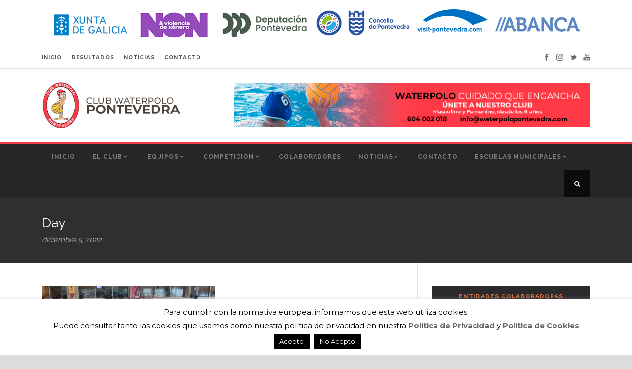

--- FILE ---
content_type: text/html; charset=UTF-8
request_url: https://waterpolopontevedra.com/2022/12/05/
body_size: 15576
content:
<!DOCTYPE html>
<!--[if IE 7]><html class="ie ie7 ltie8 ltie9" lang="es"><![endif]-->
<!--[if IE 8]><html class="ie ie8 ltie9" lang="es"><![endif]-->
<!--[if !(IE 7) | !(IE 8)  ]><!-->
<html lang="es">
<!--<![endif]-->

<head>
	<meta charset="UTF-8" />
	<meta name="viewport" content="initial-scale=1.0" />	
		
	<link rel="pingback" href="https://waterpolopontevedra.com/xmlrpc.php" />
	<title>diciembre 5, 2022 &#8211; Waterpolo Pontevedra</title>
<link rel='dns-prefetch' href='//maps.google.com' />
<link rel='dns-prefetch' href='//www.google.com' />
<link rel='dns-prefetch' href='//fonts.googleapis.com' />
<link rel='dns-prefetch' href='//s.w.org' />
<link rel="alternate" type="application/rss+xml" title="Waterpolo Pontevedra &raquo; Feed" href="https://waterpolopontevedra.com/feed/" />
<link rel="alternate" type="application/rss+xml" title="Waterpolo Pontevedra &raquo; RSS de los comentarios" href="https://waterpolopontevedra.com/comments/feed/" />
		<script type="text/javascript">
			window._wpemojiSettings = {"baseUrl":"https:\/\/s.w.org\/images\/core\/emoji\/11.2.0\/72x72\/","ext":".png","svgUrl":"https:\/\/s.w.org\/images\/core\/emoji\/11.2.0\/svg\/","svgExt":".svg","source":{"concatemoji":"https:\/\/waterpolopontevedra.com\/wp-includes\/js\/wp-emoji-release.min.js?ver=5.1"}};
			!function(a,b,c){function d(a,b){var c=String.fromCharCode;l.clearRect(0,0,k.width,k.height),l.fillText(c.apply(this,a),0,0);var d=k.toDataURL();l.clearRect(0,0,k.width,k.height),l.fillText(c.apply(this,b),0,0);var e=k.toDataURL();return d===e}function e(a){var b;if(!l||!l.fillText)return!1;switch(l.textBaseline="top",l.font="600 32px Arial",a){case"flag":return!(b=d([55356,56826,55356,56819],[55356,56826,8203,55356,56819]))&&(b=d([55356,57332,56128,56423,56128,56418,56128,56421,56128,56430,56128,56423,56128,56447],[55356,57332,8203,56128,56423,8203,56128,56418,8203,56128,56421,8203,56128,56430,8203,56128,56423,8203,56128,56447]),!b);case"emoji":return b=d([55358,56760,9792,65039],[55358,56760,8203,9792,65039]),!b}return!1}function f(a){var c=b.createElement("script");c.src=a,c.defer=c.type="text/javascript",b.getElementsByTagName("head")[0].appendChild(c)}var g,h,i,j,k=b.createElement("canvas"),l=k.getContext&&k.getContext("2d");for(j=Array("flag","emoji"),c.supports={everything:!0,everythingExceptFlag:!0},i=0;i<j.length;i++)c.supports[j[i]]=e(j[i]),c.supports.everything=c.supports.everything&&c.supports[j[i]],"flag"!==j[i]&&(c.supports.everythingExceptFlag=c.supports.everythingExceptFlag&&c.supports[j[i]]);c.supports.everythingExceptFlag=c.supports.everythingExceptFlag&&!c.supports.flag,c.DOMReady=!1,c.readyCallback=function(){c.DOMReady=!0},c.supports.everything||(h=function(){c.readyCallback()},b.addEventListener?(b.addEventListener("DOMContentLoaded",h,!1),a.addEventListener("load",h,!1)):(a.attachEvent("onload",h),b.attachEvent("onreadystatechange",function(){"complete"===b.readyState&&c.readyCallback()})),g=c.source||{},g.concatemoji?f(g.concatemoji):g.wpemoji&&g.twemoji&&(f(g.twemoji),f(g.wpemoji)))}(window,document,window._wpemojiSettings);
		</script>
		<style type="text/css">
img.wp-smiley,
img.emoji {
	display: inline !important;
	border: none !important;
	box-shadow: none !important;
	height: 1em !important;
	width: 1em !important;
	margin: 0 .07em !important;
	vertical-align: -0.1em !important;
	background: none !important;
	padding: 0 !important;
}
</style>
	<link rel='stylesheet' id='wp-block-library-css'  href='https://waterpolopontevedra.com/wp-includes/css/dist/block-library/style.min.css?ver=5.1' type='text/css' media='all' />
<link rel='stylesheet' id='contact-form-7-css'  href='https://waterpolopontevedra.com/wp-content/plugins/contact-form-7/includes/css/styles.css?ver=5.5.2' type='text/css' media='all' />
<link rel='stylesheet' id='cookie-law-info-css'  href='https://waterpolopontevedra.com/wp-content/plugins/cookie-law-info/legacy/public/css/cookie-law-info-public.css?ver=3.3.5' type='text/css' media='all' />
<link rel='stylesheet' id='cookie-law-info-gdpr-css'  href='https://waterpolopontevedra.com/wp-content/plugins/cookie-law-info/legacy/public/css/cookie-law-info-gdpr.css?ver=3.3.5' type='text/css' media='all' />
<link rel='stylesheet' id='social_share_button_style-css'  href='https://waterpolopontevedra.com/wp-content/plugins/social-share-button/assets/front/css/style.css?ver=5.1' type='text/css' media='all' />
<link rel='stylesheet' id='fontawesome-5-css'  href='https://waterpolopontevedra.com/wp-content/plugins/social-share-button/assets/global/css/fontawesome-5.min.css?ver=5.1' type='text/css' media='all' />
<link rel='stylesheet' id='wpgmp-frontend-css'  href='https://waterpolopontevedra.com/wp-content/plugins/wp-google-map-plugin/assets/css/wpgmp_all_frontend.css?ver=4.8.5' type='text/css' media='all' />
<link rel='stylesheet' id='style-css'  href='https://waterpolopontevedra.com/wp-content/themes/urbanmag/style.css?ver=5.1' type='text/css' media='all' />
<link rel='stylesheet' id='Raleway-google-font-css'  href='https://fonts.googleapis.com/css?family=Raleway%3A100%2C200%2C300%2Cregular%2C500%2C600%2C700%2C800%2C900&#038;subset=latin&#038;ver=5.1' type='text/css' media='all' />
<link rel='stylesheet' id='Montserrat-google-font-css'  href='https://fonts.googleapis.com/css?family=Montserrat%3Aregular%2C700&#038;subset=latin&#038;ver=5.1' type='text/css' media='all' />
<link rel='stylesheet' id='superfish-css'  href='https://waterpolopontevedra.com/wp-content/themes/urbanmag/plugins/superfish/css/superfish.css?ver=5.1' type='text/css' media='all' />
<link rel='stylesheet' id='dlmenu-css'  href='https://waterpolopontevedra.com/wp-content/themes/urbanmag/plugins/dl-menu/component.css?ver=5.1' type='text/css' media='all' />
<link rel='stylesheet' id='font-awesome-css'  href='https://waterpolopontevedra.com/wp-content/plugins/js_composer/assets/lib/bower/font-awesome/css/font-awesome.min.css?ver=6.0.5' type='text/css' media='all' />
<link rel='stylesheet' id='jquery-fancybox-css'  href='https://waterpolopontevedra.com/wp-content/themes/urbanmag/plugins/fancybox/jquery.fancybox.css?ver=5.1' type='text/css' media='all' />
<link rel='stylesheet' id='flexslider-css'  href='https://waterpolopontevedra.com/wp-content/plugins/js_composer/assets/lib/bower/flexslider/flexslider.min.css?ver=6.0.5' type='text/css' media='all' />
<link rel='stylesheet' id='style-responsive-css'  href='https://waterpolopontevedra.com/wp-content/themes/urbanmag/stylesheet/style-responsive.css?ver=5.1' type='text/css' media='all' />
<link rel='stylesheet' id='style-custom-css'  href='https://waterpolopontevedra.com/wp-content/themes/urbanmag/stylesheet/style-custom.css?ver=5.1' type='text/css' media='all' />
<!--[if lt IE 9]>
<link rel='stylesheet' id='vc_lte_ie9-css'  href='https://waterpolopontevedra.com/wp-content/plugins/js_composer/assets/css/vc_lte_ie9.min.css?ver=6.0.5' type='text/css' media='screen' />
<![endif]-->
<link rel='stylesheet' id='boxzilla-css'  href='https://waterpolopontevedra.com/wp-content/plugins/boxzilla/assets/css/styles.css?ver=3.4.5' type='text/css' media='all' />
<script type='text/javascript' src='https://waterpolopontevedra.com/wp-includes/js/jquery/jquery.js?ver=1.12.4'></script>
<script type='text/javascript' src='https://waterpolopontevedra.com/wp-includes/js/jquery/jquery-migrate.min.js?ver=1.4.1'></script>
<script type='text/javascript'>
/* <![CDATA[ */
var Cli_Data = {"nn_cookie_ids":[],"cookielist":[],"non_necessary_cookies":[],"ccpaEnabled":"","ccpaRegionBased":"","ccpaBarEnabled":"","strictlyEnabled":["necessary","obligatoire"],"ccpaType":"gdpr","js_blocking":"","custom_integration":"","triggerDomRefresh":"","secure_cookies":""};
var cli_cookiebar_settings = {"animate_speed_hide":"500","animate_speed_show":"500","background":"#FFF","border":"#b1a6a6c2","border_on":"","button_1_button_colour":"#000","button_1_button_hover":"#000000","button_1_link_colour":"#fff","button_1_as_button":"1","button_1_new_win":"","button_2_button_colour":"#333","button_2_button_hover":"#292929","button_2_link_colour":"#444","button_2_as_button":"","button_2_hidebar":"","button_3_button_colour":"#000","button_3_button_hover":"#000000","button_3_link_colour":"#fff","button_3_as_button":"1","button_3_new_win":"","button_4_button_colour":"#000","button_4_button_hover":"#000000","button_4_link_colour":"#62a329","button_4_as_button":"","button_7_button_colour":"#61a229","button_7_button_hover":"#4e8221","button_7_link_colour":"#fff","button_7_as_button":"1","button_7_new_win":"","font_family":"inherit","header_fix":"","notify_animate_hide":"1","notify_animate_show":"","notify_div_id":"#cookie-law-info-bar","notify_position_horizontal":"right","notify_position_vertical":"bottom","scroll_close":"","scroll_close_reload":"","accept_close_reload":"","reject_close_reload":"","showagain_tab":"","showagain_background":"#fff","showagain_border":"#000","showagain_div_id":"#cookie-law-info-again","showagain_x_position":"100px","text":"#000","show_once_yn":"","show_once":"10000","logging_on":"","as_popup":"","popup_overlay":"1","bar_heading_text":"","cookie_bar_as":"banner","popup_showagain_position":"bottom-right","widget_position":"left"};
var log_object = {"ajax_url":"https:\/\/waterpolopontevedra.com\/wp-admin\/admin-ajax.php"};
/* ]]> */
</script>
<script type='text/javascript' src='https://waterpolopontevedra.com/wp-content/plugins/cookie-law-info/legacy/public/js/cookie-law-info-public.js?ver=3.3.5'></script>
<script type='text/javascript'>
/* <![CDATA[ */
var social_share_button_ajax = {"social_share_button_ajaxurl":"https:\/\/waterpolopontevedra.com\/wp-admin\/admin-ajax.php"};
/* ]]> */
</script>
<script type='text/javascript' src='https://waterpolopontevedra.com/wp-content/plugins/social-share-button/assets/front/js/scripts.js?ver=5.1'></script>
<link rel='https://api.w.org/' href='https://waterpolopontevedra.com/wp-json/' />
<link rel="EditURI" type="application/rsd+xml" title="RSD" href="https://waterpolopontevedra.com/xmlrpc.php?rsd" />
<link rel="wlwmanifest" type="application/wlwmanifest+xml" href="https://waterpolopontevedra.com/wp-includes/wlwmanifest.xml" /> 
<meta name="generator" content="WordPress 5.1" />

		<!-- GA Google Analytics @ https://m0n.co/ga -->
		<script>
			(function(i,s,o,g,r,a,m){i['GoogleAnalyticsObject']=r;i[r]=i[r]||function(){
			(i[r].q=i[r].q||[]).push(arguments)},i[r].l=1*new Date();a=s.createElement(o),
			m=s.getElementsByTagName(o)[0];a.async=1;a.src=g;m.parentNode.insertBefore(a,m)
			})(window,document,'script','https://www.google-analytics.com/analytics.js','ga');
			ga('create', 'UA-30843648-1 ', 'auto');
			ga('send', 'pageview');
		</script>

	<!-- load the script for older ie version -->
<!--[if lt IE 9]>
<script src="https://waterpolopontevedra.com/wp-content/themes/urbanmag/javascript/html5.js" type="text/javascript"></script>
<script src="https://waterpolopontevedra.com/wp-content/themes/urbanmag/plugins/easy-pie-chart/excanvas.js" type="text/javascript"></script>
<![endif]-->
<meta name="generator" content="Powered by WPBakery Page Builder - drag and drop page builder for WordPress."/>
<script>(()=>{var o=[],i={};["on","off","toggle","show"].forEach((l=>{i[l]=function(){o.push([l,arguments])}})),window.Boxzilla=i,window.boxzilla_queue=o})();</script><link rel="icon" href="https://waterpolopontevedra.com/wp-content/uploads/2019/12/cropped-Logo-Club-Waterpolo-Pontevedra-2019-32x32.png" sizes="32x32" />
<link rel="icon" href="https://waterpolopontevedra.com/wp-content/uploads/2019/12/cropped-Logo-Club-Waterpolo-Pontevedra-2019-192x192.png" sizes="192x192" />
<link rel="apple-touch-icon-precomposed" href="https://waterpolopontevedra.com/wp-content/uploads/2019/12/cropped-Logo-Club-Waterpolo-Pontevedra-2019-180x180.png" />
<meta name="msapplication-TileImage" content="https://waterpolopontevedra.com/wp-content/uploads/2019/12/cropped-Logo-Club-Waterpolo-Pontevedra-2019-270x270.png" />
		<style type="text/css" id="wp-custom-css">
			.gdlr-button, input[type="button"], input[type="submit"] {
    background-color: #f03c46;
}

table tr th {
    background-color: #f03c46;
}
.grecaptcha-badge { visibility: hidden; }

.gdlr-navigation-wrapper .gdlr-main-menu > li > a {
    font-size: 12px;
    padding: 17px 15px 17px 20px;
	}
.gdlr-navigation-wrapper .gdlr-main-menu > li > a.sf-with-ul-pre, .gdlr-navigation-wrapper .gdlr-main-menu > li > a.sf-with-ul {
    padding-right: 30px;
}		</style>
		<noscript><style> .wpb_animate_when_almost_visible { opacity: 1; }</style></noscript></head>

<body data-rsssl=1 class="archive date wpb-js-composer js-comp-ver-6.0.5 vc_responsive">
<div class="body-wrapper  style-header-1 float-menu" data-home="https://waterpolopontevedra.com" >
		
	<!-- top navigation -->
	<a href="https://waterpolopontevedra.com/wp-content/uploads/2024/04/cabecera_waterpolo.png"><img class="aligncenter size-full wp-image-9965" src="https://waterpolopontevedra.com/wp-content/uploads/2024/04/cabecera_waterpolo.png" alt="" width="1110" height="86" /></a>
			<div class="top-navigation-wrapper">
			<div class="top-navigation-container container">
				<div class="top-navigation-left">
					<div class="top-navigation-left-text">
						<a href="/" style="margin-right: 20px;">INICIO</a><a href="/categoria/resultados/" style="margin-right: 20px;">RESULTADOS</a><a href="/categoria/noticias/" style="margin-right: 20px;">NOTICIAS</a><a href="/contacto" style="margin-right: 20px;">CONTACTO</a>					</div>
				</div>
				<div class="top-navigation-right">
					<div class="top-social-wrapper">
						<div class="social-icon">
<a href="https://www.facebook.com/CWPontevedra/" target="_blank" >
<img width="32" height="32" src="https://waterpolopontevedra.com/wp-content/themes/urbanmag/images/dark/social-icon/facebook.png" alt="Facebook" />
</a>
</div>
<div class="social-icon">
<a href="https://www.instagram.com/clubwaterpolopontevedra/?hl=es" target="_blank" >
<img width="32" height="32" src="https://waterpolopontevedra.com/wp-content/themes/urbanmag/images/dark/social-icon/picasa.png" alt="Picasa" />
</a>
</div>
<div class="social-icon">
<a href="https://twitter.com/wp_pontevedra?lang=es" target="_blank" >
<img width="32" height="32" src="https://waterpolopontevedra.com/wp-content/themes/urbanmag/images/dark/social-icon/twitter.png" alt="Twitter" />
</a>
</div>
<div class="social-icon">
<a href="https://www.youtube.com/channel/UCq2F8Nz7vAH4vgp0lPLANnQ" target="_blank" >
<img width="32" height="32" src="https://waterpolopontevedra.com/wp-content/themes/urbanmag/images/dark/social-icon/youtube.png" alt="Youtube" />
</a>
</div>
<div class="clear"></div>					</div>
				</div>
				<div class="clear"></div>
				<div class="top-navigation-divider"></div>
			</div>
		</div>
		
	
		<header class="gdlr-header-wrapper normal-header"  >

		<!-- logo -->
		<div class="gdlr-header-container container">
			<div class="gdlr-header-inner">
				<!-- logo -->
				<div class="gdlr-logo">
					<a href="https://waterpolopontevedra.com" >
						<img src="https://waterpolopontevedra.com/wp-content/uploads/2020/01/logo_waterpolo.png" alt="" width="654" height="226" />					</a>
					<div class="gdlr-responsive-navigation dl-menuwrapper" id="gdlr-responsive-navigation" ><button class="dl-trigger">Open Menu</button><ul id="menu-main-menu" class="dl-menu gdlr-main-mobile-menu"><li id="menu-item-7342" class="menu-item menu-item-type-post_type menu-item-object-page menu-item-home menu-item-7342"><a href="https://waterpolopontevedra.com/">Inicio</a></li>
<li id="menu-item-7348" class="menu-item menu-item-type-post_type menu-item-object-page menu-item-has-children menu-item-7348"><a href="https://waterpolopontevedra.com/el-club/">El Club</a>
<ul class="dl-submenu">
	<li id="menu-item-12044" class="menu-item menu-item-type-post_type menu-item-object-page menu-item-12044"><a href="https://waterpolopontevedra.com/amigate-con-el-cw-pontevedra/">Engánchate con el CW Pontevedra</a></li>
	<li id="menu-item-7457" class="menu-item menu-item-type-post_type menu-item-object-page menu-item-7457"><a href="https://waterpolopontevedra.com/historia-del-club/">Historia</a></li>
	<li id="menu-item-7540" class="menu-item menu-item-type-post_type menu-item-object-page menu-item-7540"><a href="https://waterpolopontevedra.com/palmares/">Palmarés</a></li>
	<li id="menu-item-7469" class="menu-item menu-item-type-post_type menu-item-object-page menu-item-has-children menu-item-7469"><a href="https://waterpolopontevedra.com/quienes-somos/">Quienes Somos</a>
	<ul class="dl-submenu">
		<li id="menu-item-7485" class="menu-item menu-item-type-post_type menu-item-object-page menu-item-7485"><a href="https://waterpolopontevedra.com/junta-directiva/">Junta Directiva</a></li>
		<li id="menu-item-7488" class="menu-item menu-item-type-post_type menu-item-object-page menu-item-7488"><a href="https://waterpolopontevedra.com/cuerpo-tecnico/">Cuerpo Técnico</a></li>
	</ul>
</li>
	<li id="menu-item-7520" class="menu-item menu-item-type-post_type menu-item-object-page menu-item-7520"><a href="https://waterpolopontevedra.com/donde-estamos/">Dónde Estamos</a></li>
	<li id="menu-item-8109" class="menu-item menu-item-type-post_type menu-item-object-page menu-item-8109"><a href="https://waterpolopontevedra.com/bienvenido-a-al-club-waterpolo-pontevedra/">Bienvenido/a al Club Waterpolo Pontevedra!</a></li>
	<li id="menu-item-10821" class="menu-item menu-item-type-custom menu-item-object-custom menu-item-10821"><a href="https://waterpolopontevedra.com/ven-a-probar-el-waterpolo-en-septiembre-3/">Ven a Probar</a></li>
	<li id="menu-item-11887" class="menu-item menu-item-type-post_type menu-item-object-page menu-item-11887"><a href="https://waterpolopontevedra.com/horarios-entrenamiento/">Horarios Entrenamiento</a></li>
	<li id="menu-item-7542" class="menu-item menu-item-type-custom menu-item-object-custom menu-item-7542"><a target="_blank" href="/wp-content/uploads/2020/01/2019_10_09-Dossier-informativo-CWP.pdf">Dossier Informativo</a></li>
	<li id="menu-item-7648" class="menu-item menu-item-type-post_type menu-item-object-page menu-item-7648"><a href="https://waterpolopontevedra.com/enlaces-de-interes/">Enlaces</a></li>
	<li id="menu-item-8093" class="menu-item menu-item-type-post_type menu-item-object-page menu-item-8093"><a href="https://waterpolopontevedra.com/documentos/">Documentos</a></li>
</ul>
</li>
<li id="menu-item-7349" class="menu-item menu-item-type-post_type menu-item-object-page menu-item-has-children menu-item-7349"><a href="https://waterpolopontevedra.com/equipos/">Equipos</a>
<ul class="dl-submenu">
	<li id="menu-item-7611" class="menu-item menu-item-type-post_type menu-item-object-page menu-item-7611"><a href="https://waterpolopontevedra.com/equipos/absoluto-femenino-2/">Absoluto Femenino</a></li>
	<li id="menu-item-7387" class="menu-item menu-item-type-post_type menu-item-object-page menu-item-7387"><a href="https://waterpolopontevedra.com/equipos/absoluto-masculino/">Absoluto Masculino</a></li>
	<li id="menu-item-7615" class="menu-item menu-item-type-post_type menu-item-object-page menu-item-7615"><a href="https://waterpolopontevedra.com/equipos/juvenil-mixto/">Juvenil Mixto</a></li>
	<li id="menu-item-7622" class="menu-item menu-item-type-post_type menu-item-object-page menu-item-7622"><a href="https://waterpolopontevedra.com/equipos/cadete-mixto/">Cadete Mixto</a></li>
	<li id="menu-item-7639" class="menu-item menu-item-type-post_type menu-item-object-page menu-item-7639"><a href="https://waterpolopontevedra.com/equipos/infantil-mixto/">Infantil Mixto</a></li>
	<li id="menu-item-7636" class="menu-item menu-item-type-post_type menu-item-object-page menu-item-7636"><a href="https://waterpolopontevedra.com/equipos/alevin-mixto/">Alevín Mixto</a></li>
	<li id="menu-item-7637" class="menu-item menu-item-type-post_type menu-item-object-page menu-item-7637"><a href="https://waterpolopontevedra.com/equipos/benjamin-mixto/">Benjamín Mixto</a></li>
	<li id="menu-item-8739" class="menu-item menu-item-type-post_type menu-item-object-page menu-item-8739"><a href="https://waterpolopontevedra.com/equipos/escuela-marin/">Escuela Marín</a></li>
</ul>
</li>
<li id="menu-item-7146" class="menu-item menu-item-type-taxonomy menu-item-object-category menu-item-has-children menu-item-7146"><a href="https://waterpolopontevedra.com/categoria/competicion/">Competición</a>
<ul class="dl-submenu">
	<li id="menu-item-7147" class="menu-item menu-item-type-taxonomy menu-item-object-category menu-item-7147"><a href="https://waterpolopontevedra.com/categoria/competicion/proximos-partidos/">Próximos Partidos</a></li>
	<li id="menu-item-8797" class="menu-item menu-item-type-taxonomy menu-item-object-category menu-item-8797"><a href="https://waterpolopontevedra.com/categoria/streaming/">Streaming</a></li>
	<li id="menu-item-7148" class="menu-item menu-item-type-taxonomy menu-item-object-category menu-item-7148"><a href="https://waterpolopontevedra.com/categoria/competicion/resultados/">Resultados</a></li>
	<li id="menu-item-7718" class="menu-item menu-item-type-taxonomy menu-item-object-category menu-item-7718"><a href="https://waterpolopontevedra.com/categoria/competicion/calendario-mensual/">Calendario Mensual</a></li>
</ul>
</li>
<li id="menu-item-7338" class="menu-item menu-item-type-post_type menu-item-object-page menu-item-7338"><a href="https://waterpolopontevedra.com/colaboradores/">Colaboradores</a></li>
<li id="menu-item-7144" class="menu-item menu-item-type-taxonomy menu-item-object-category menu-item-has-children menu-item-7144"><a href="https://waterpolopontevedra.com/categoria/noticias/">Noticias</a>
<ul class="dl-submenu">
	<li id="menu-item-7145" class="menu-item menu-item-type-taxonomy menu-item-object-category menu-item-7145"><a href="https://waterpolopontevedra.com/categoria/noticias/convocatorias/">Convocatorias</a></li>
	<li id="menu-item-7322" class="menu-item menu-item-type-taxonomy menu-item-object-category menu-item-7322"><a href="https://waterpolopontevedra.com/categoria/noticias/entrenos/">Entrenos</a></li>
</ul>
</li>
<li id="menu-item-4355" class="menu-item menu-item-type-post_type menu-item-object-page menu-item-4355"><a href="https://waterpolopontevedra.com/contacto/">Contacto</a></li>
<li id="menu-item-10822" class="menu-item menu-item-type-custom menu-item-object-custom menu-item-has-children menu-item-10822"><a href="#">Escuelas Municipales</a>
<ul class="dl-submenu">
	<li id="menu-item-10823" class="menu-item menu-item-type-custom menu-item-object-custom menu-item-10823"><a href="https://waterpolopontevedra.com/inscricion-escola-deportiva-de-promocion-municipal-de-waterpolo-do-club-waterpolo-pontevedra-24-25/">Pontevedra</a></li>
	<li id="menu-item-10824" class="menu-item menu-item-type-custom menu-item-object-custom menu-item-10824"><a href="https://waterpolopontevedra.com/inscripcion-escuela-municipal-de-waterpolo-de-marin-24-25/">Marín</a></li>
</ul>
</li>
</ul></div>				</div>
				<div class="gdlr-logo-right-banner"><a href="https://app.cluber.es/clubes/e6464d588343951b5e87e40cd8d10f319fe08559/pagos/3cde24f0f5669783e523bd9868094e864f442c93" target="_blank" ><img src="https://waterpolopontevedra.com/wp-content/uploads/2020/09/anuncio.jpg" alt="" width="728" height="90" /></a></div>				<div class="clear"></div>
			</div>
		</div>
		<!-- navigation -->
		
<div id="gdlr-header-substitute" ></div><div class="gdlr-navigation-wrapper"><div class="gdlr-navigation-container container"><div class="gdlr-navigation-gimmick" id="gdlr-navigation-gimmick"></div><nav class="gdlr-navigation gdlr-align-left" id="gdlr-main-navigation" role="navigation"><ul id="menu-main-menu-1" class="sf-menu gdlr-main-menu"><li  class="menu-item menu-item-type-post_type menu-item-object-page menu-item-home menu-item-7342menu-item menu-item-type-post_type menu-item-object-page menu-item-home menu-item-7342 gdlr-normal-menu"><a href="https://waterpolopontevedra.com/">Inicio</a></li>
<li  class="menu-item menu-item-type-post_type menu-item-object-page menu-item-has-children menu-item-7348menu-item menu-item-type-post_type menu-item-object-page menu-item-has-children menu-item-7348 gdlr-normal-menu"><a href="https://waterpolopontevedra.com/el-club/" class="sf-with-ul-pre">El Club</a>
<ul class="sub-menu">
	<li  class="menu-item menu-item-type-post_type menu-item-object-page menu-item-12044"><a href="https://waterpolopontevedra.com/amigate-con-el-cw-pontevedra/">Engánchate con el CW Pontevedra</a></li>
	<li  class="menu-item menu-item-type-post_type menu-item-object-page menu-item-7457"><a href="https://waterpolopontevedra.com/historia-del-club/">Historia</a></li>
	<li  class="menu-item menu-item-type-post_type menu-item-object-page menu-item-7540"><a href="https://waterpolopontevedra.com/palmares/">Palmarés</a></li>
	<li  class="menu-item menu-item-type-post_type menu-item-object-page menu-item-has-children menu-item-7469"><a href="https://waterpolopontevedra.com/quienes-somos/" class="sf-with-ul-pre">Quienes Somos</a>
	<ul class="sub-menu">
		<li  class="menu-item menu-item-type-post_type menu-item-object-page menu-item-7485"><a href="https://waterpolopontevedra.com/junta-directiva/">Junta Directiva</a></li>
		<li  class="menu-item menu-item-type-post_type menu-item-object-page menu-item-7488"><a href="https://waterpolopontevedra.com/cuerpo-tecnico/">Cuerpo Técnico</a></li>
	</ul>
</li>
	<li  class="menu-item menu-item-type-post_type menu-item-object-page menu-item-7520"><a href="https://waterpolopontevedra.com/donde-estamos/">Dónde Estamos</a></li>
	<li  class="menu-item menu-item-type-post_type menu-item-object-page menu-item-8109"><a href="https://waterpolopontevedra.com/bienvenido-a-al-club-waterpolo-pontevedra/">Bienvenido/a al Club Waterpolo Pontevedra!</a></li>
	<li  class="menu-item menu-item-type-custom menu-item-object-custom menu-item-10821"><a href="https://waterpolopontevedra.com/ven-a-probar-el-waterpolo-en-septiembre-3/">Ven a Probar</a></li>
	<li  class="menu-item menu-item-type-post_type menu-item-object-page menu-item-11887"><a href="https://waterpolopontevedra.com/horarios-entrenamiento/">Horarios Entrenamiento</a></li>
	<li  class="menu-item menu-item-type-custom menu-item-object-custom menu-item-7542"><a target="_blank" href="/wp-content/uploads/2020/01/2019_10_09-Dossier-informativo-CWP.pdf">Dossier Informativo</a></li>
	<li  class="menu-item menu-item-type-post_type menu-item-object-page menu-item-7648"><a href="https://waterpolopontevedra.com/enlaces-de-interes/">Enlaces</a></li>
	<li  class="menu-item menu-item-type-post_type menu-item-object-page menu-item-8093"><a href="https://waterpolopontevedra.com/documentos/">Documentos</a></li>
</ul>
</li>
<li  class="menu-item menu-item-type-post_type menu-item-object-page menu-item-has-children menu-item-7349menu-item menu-item-type-post_type menu-item-object-page menu-item-has-children menu-item-7349 gdlr-normal-menu"><a href="https://waterpolopontevedra.com/equipos/" class="sf-with-ul-pre">Equipos</a>
<ul class="sub-menu">
	<li  class="menu-item menu-item-type-post_type menu-item-object-page menu-item-7611"><a href="https://waterpolopontevedra.com/equipos/absoluto-femenino-2/">Absoluto Femenino</a></li>
	<li  class="menu-item menu-item-type-post_type menu-item-object-page menu-item-7387"><a href="https://waterpolopontevedra.com/equipos/absoluto-masculino/">Absoluto Masculino</a></li>
	<li  class="menu-item menu-item-type-post_type menu-item-object-page menu-item-7615"><a href="https://waterpolopontevedra.com/equipos/juvenil-mixto/">Juvenil Mixto</a></li>
	<li  class="menu-item menu-item-type-post_type menu-item-object-page menu-item-7622"><a href="https://waterpolopontevedra.com/equipos/cadete-mixto/">Cadete Mixto</a></li>
	<li  class="menu-item menu-item-type-post_type menu-item-object-page menu-item-7639"><a href="https://waterpolopontevedra.com/equipos/infantil-mixto/">Infantil Mixto</a></li>
	<li  class="menu-item menu-item-type-post_type menu-item-object-page menu-item-7636"><a href="https://waterpolopontevedra.com/equipos/alevin-mixto/">Alevín Mixto</a></li>
	<li  class="menu-item menu-item-type-post_type menu-item-object-page menu-item-7637"><a href="https://waterpolopontevedra.com/equipos/benjamin-mixto/">Benjamín Mixto</a></li>
	<li  class="menu-item menu-item-type-post_type menu-item-object-page menu-item-8739"><a href="https://waterpolopontevedra.com/equipos/escuela-marin/">Escuela Marín</a></li>
</ul>
</li>
<li  class="menu-item menu-item-type-taxonomy menu-item-object-category menu-item-has-children menu-item-7146menu-item menu-item-type-taxonomy menu-item-object-category menu-item-has-children menu-item-7146 gdlr-normal-menu"><a href="https://waterpolopontevedra.com/categoria/competicion/" class="sf-with-ul-pre">Competición</a>
<ul class="sub-menu">
	<li  class="menu-item menu-item-type-taxonomy menu-item-object-category menu-item-7147"><a href="https://waterpolopontevedra.com/categoria/competicion/proximos-partidos/">Próximos Partidos</a></li>
	<li  class="menu-item menu-item-type-taxonomy menu-item-object-category menu-item-8797"><a href="https://waterpolopontevedra.com/categoria/streaming/">Streaming</a></li>
	<li  class="menu-item menu-item-type-taxonomy menu-item-object-category menu-item-7148"><a href="https://waterpolopontevedra.com/categoria/competicion/resultados/">Resultados</a></li>
	<li  class="menu-item menu-item-type-taxonomy menu-item-object-category menu-item-7718"><a href="https://waterpolopontevedra.com/categoria/competicion/calendario-mensual/">Calendario Mensual</a></li>
</ul>
</li>
<li  class="menu-item menu-item-type-post_type menu-item-object-page menu-item-7338menu-item menu-item-type-post_type menu-item-object-page menu-item-7338 gdlr-normal-menu"><a href="https://waterpolopontevedra.com/colaboradores/">Colaboradores</a></li>
<li  class="menu-item menu-item-type-taxonomy menu-item-object-category menu-item-has-children menu-item-7144menu-item menu-item-type-taxonomy menu-item-object-category menu-item-has-children menu-item-7144 gdlr-normal-menu"><a href="https://waterpolopontevedra.com/categoria/noticias/" class="sf-with-ul-pre">Noticias</a>
<ul class="sub-menu">
	<li  class="menu-item menu-item-type-taxonomy menu-item-object-category menu-item-7145"><a href="https://waterpolopontevedra.com/categoria/noticias/convocatorias/">Convocatorias</a></li>
	<li  class="menu-item menu-item-type-taxonomy menu-item-object-category menu-item-7322"><a href="https://waterpolopontevedra.com/categoria/noticias/entrenos/">Entrenos</a></li>
</ul>
</li>
<li  class="menu-item menu-item-type-post_type menu-item-object-page menu-item-4355menu-item menu-item-type-post_type menu-item-object-page menu-item-4355 gdlr-normal-menu"><a href="https://waterpolopontevedra.com/contacto/">Contacto</a></li>
<li  class="menu-item menu-item-type-custom menu-item-object-custom menu-item-has-children menu-item-10822menu-item menu-item-type-custom menu-item-object-custom menu-item-has-children menu-item-10822 gdlr-normal-menu"><a href="#" class="sf-with-ul-pre">Escuelas Municipales</a>
<ul class="sub-menu">
	<li  class="menu-item menu-item-type-custom menu-item-object-custom menu-item-10823"><a href="https://waterpolopontevedra.com/inscricion-escola-deportiva-de-promocion-municipal-de-waterpolo-do-club-waterpolo-pontevedra-24-25/">Pontevedra</a></li>
	<li  class="menu-item menu-item-type-custom menu-item-object-custom menu-item-10824"><a href="https://waterpolopontevedra.com/inscripcion-escuela-municipal-de-waterpolo-de-marin-24-25/">Marín</a></li>
</ul>
</li>
</ul>
<i class="icon-search fa fa-search gdlr-menu-search-button" id="gdlr-menu-search-button" ></i>
<div class="gdlr-menu-search" id="gdlr-menu-search">
	<form method="get" id="searchform" action="https://waterpolopontevedra.com/">
				<div class="search-text">
			<input type="text" value="Buscar:" name="s" autocomplete="off" data-default="Buscar:" />
		</div>
		<input type="submit" value="" />
		<div class="clear"></div>
	</form>	
</div>	
</nav><div class="clear"></div></div></div>		<div class="clear"></div>
	</header>
	
			<div class="gdlr-page-title-wrapper" >
			<div class="gdlr-page-title-container container" >
				<h3 class="gdlr-page-title">Day</h3>
								<h1 class="gdlr-page-caption">diciembre 5, 2022</h1>
							</div>	
		</div>		
		<!-- is search -->	<div class="content-wrapper"><div class="gdlr-content">

		

	<div class="with-sidebar-wrapper">
		<div class="with-sidebar-container container">
			<div class="with-sidebar-left eight columns">
				<div class="with-sidebar-content twelve gdlr-item-start-content columns">
					<div class="blog-item-holder"><div class="gdlr-isotope" data-type="blog" data-layout="fitRows" ><div class="clear"></div><div class="six columns"><div class="gdlr-item gdlr-blog-grid"><div class="gdlr-ux gdlr-blog-grid-ux">
<article class="post-10018 post type-post status-publish format-standard has-post-thumbnail hentry category-absoluto-femenino category-alevin-mixto category-cadete-mixto category-competicion category-noticias category-resultados tag-resultados-liga-gallega">
	<div class="gdlr-standard-style">
		<div class="gdlr-blog-thumbnail "><a href="https://waterpolopontevedra.com/dos-victorias-importantes-en-coruna/"> <img src="https://waterpolopontevedra.com/wp-content/uploads/2022/12/1670191409896-400x300.jpg" alt="" width="400" height="300" /></a></div>	
		<header class="post-header">
							<h3 class="gdlr-blog-title"><a href="https://waterpolopontevedra.com/dos-victorias-importantes-en-coruna/">Dos victorias importantes en Coruña</a></h3>
						<div class="clear"></div>
		</header><!-- entry-header -->
		
		<div class="gdlr-blog-info gdlr-info"><span class="gdlr-separator">/</span><div class="blog-info blog-date"><a href="https://waterpolopontevedra.com/2022/12/05/">05 Dic 2022</a></div><div class="clear"></div></div><div class="gdlr-blog-content">El pasado domingo 4 de diciembre el Club Waterpolo Pontevedra se desplazó a Coruña para jugar 3 partidos frente al CW Coruña... <div class="clear"></div><a href="https://waterpolopontevedra.com/dos-victorias-importantes-en-coruna/" class="excerpt-read-more">Leer Más<i class="fa fa-caret-right icon-caret-right"></i></a></div>	
	
		
	</div>
</article><!-- #post --></div></div></div><div class="clear"></div></div><div class="clear"></div></div>					</div>
				
				<div class="clear"></div>
			</div>
			
<div class="gdlr-sidebar gdlr-right-sidebar four columns">
	<div class="gdlr-item-start-content sidebar-right-item" >
	<div id="goodlayers-1-4-banner-widget-3" class="widget widget_goodlayers-1-4-banner-widget gdlr-item gdlr-widget"><h3 class="gdlr-widget-title">ENTIDADES COLABORADORAS</h3><div class="clear"></div><div class="banner-widget1-2-wrapper"><div class="banner-widget1-2" ><div class="banner-widget1-2-inner" ><a href="https://deporte.xunta.gal/" target="_blank"><img src="/wp-content/uploads/2020/01/XUNTA.jpg" alt="banner" /></a></div></div><div class="banner-widget1-2" ><div class="banner-widget1-2-inner" ><a href="https://www.depo.gal/" target="_blank"><img src="https://waterpolopontevedra.com/wp-content/uploads/2023/11/DEPO.jpg" alt="banner" /></a></div></div><div class="banner-widget1-2" ><div class="banner-widget1-2-inner" ><a href="http://www.pontevedra.gal/" target="_blank"><img src="https://waterpolopontevedra.com/wp-content/uploads/2022/02/CONCELLO-copia.jpg" alt="banner" /></a></div></div><div class="banner-widget1-2" ><div class="banner-widget1-2-inner" ><a href="http://deportepo.blogspot.com/" target="_blank"><img src="/wp-content/uploads/2020/01/DEPORTE.jpg" alt="banner" /></a></div></div><div class="clear"></div></div></div><div id="goodlayers-1-4-banner-widget-5" class="widget widget_goodlayers-1-4-banner-widget gdlr-item gdlr-widget"><div class="banner-widget1-2-wrapper"><div class="clear"></div></div></div><div id="text-11" class="widget widget_text gdlr-item gdlr-widget"><h3 class="gdlr-widget-title">EMPRESAS COLABORADORAS</h3><div class="clear"></div>			<div class="textwidget"><div class="vc_row wpb_row vc_row-fluid"><div class="wpb_column vc_column_container vc_col-sm-12"><div class="vc_column-inner"><div class="wpb_wrapper"><div class="wpb_images_carousel wpb_content_element vc_clearfix"><div class="wpb_wrapper"><div id="vc_images-carousel-1-1768872303" data-ride="vc_carousel" data-wrap="true" style="width: 315px;" data-interval="1500" data-auto-height="yes" data-mode="horizontal" data-partial="false" data-per-view="1" data-hide-on-end="false" class="vc_slide vc_images_carousel"><div class="vc_carousel-inner"><div class="vc_carousel-slideline"><div class="vc_carousel-slideline-inner"><div class="vc_item"><div class="vc_inner"><img class="" src="https://waterpolopontevedra.com/wp-content/uploads/2020/01/marco-315x237.jpg" width="315" height="237" alt="" title="" /></div></div><div class="vc_item"><div class="vc_inner"><img class="" src="https://waterpolopontevedra.com/wp-content/uploads/2020/01/viaqua-315x237.jpg" width="315" height="237" alt="" title="" /></div></div><div class="vc_item"><div class="vc_inner"><img class="" src="https://waterpolopontevedra.com/wp-content/uploads/2020/01/dibay-315x237.jpg" width="315" height="237" alt="" title="" /></div></div><div class="vc_item"><div class="vc_inner"><img class="" src="https://waterpolopontevedra.com/wp-content/uploads/2020/01/optica-315x237.jpg" width="315" height="237" alt="" title="" /></div></div><div class="vc_item"><div class="vc_inner"><img class="" src="https://waterpolopontevedra.com/wp-content/uploads/2020/10/millan-315x237.jpg" width="315" height="237" alt="millan" title="millan" /></div></div><div class="vc_item"><div class="vc_inner"><img class="" src="https://waterpolopontevedra.com/wp-content/uploads/2020/03/distintos-315x237.jpg" width="315" height="237" alt="distintos" title="distintos" /></div></div><div class="vc_item"><div class="vc_inner"><img class="" src="https://waterpolopontevedra.com/wp-content/uploads/2022/10/logo-KIWI-ATLANTICO-315x237.jpg" width="315" height="237" alt="logo-KIWI-ATLANTICO" title="logo-KIWI-ATLANTICO" /></div></div><div class="vc_item"><div class="vc_inner"><img class="" src="https://waterpolopontevedra.com/wp-content/uploads/2022/10/download.png" width="280" height="138" alt="download" title="download" /></div></div><div class="vc_item"><div class="vc_inner"><img class="" src="https://waterpolopontevedra.com/wp-content/uploads/2022/10/download-2.png" width="225" height="225" alt="download-2" title="download-2" /></div></div><div class="vc_item"><div class="vc_inner"><img class="" src="https://waterpolopontevedra.com/wp-content/uploads/2022/10/comisiones-abanca-315x237.jpg" width="315" height="237" alt="comisiones-abanca" title="comisiones-abanca" /></div></div><div class="vc_item"><div class="vc_inner"><img class="" src="https://waterpolopontevedra.com/wp-content/uploads/2023/11/Ence-300x200-1.png" width="300" height="201" alt="Ence 300x200" title="Ence 300x200" /></div></div><div class="vc_item"><div class="vc_inner"><img class="" src="https://waterpolopontevedra.com/wp-content/uploads/2022/10/mattine-315x237.jpg" width="315" height="237" alt="mattine" title="mattine" /></div></div><div class="vc_item"><div class="vc_inner"><img class="" src="https://waterpolopontevedra.com/wp-content/uploads/2024/04/SeixoVet-300x200.png" width="301" height="201" alt="SeixoVet 300x200" title="SeixoVet 300x200" /></div></div><div class="vc_item"><div class="vc_inner"><img class="" src="https://waterpolopontevedra.com/wp-content/uploads/2025/03/enertra_logo-315x237.jpg" width="315" height="237" alt="enertra_logo" title="enertra_logo" /></div></div></div></div></div><a class="vc_left vc_carousel-control" href="#vc_images-carousel-1-1768872303" data-slide="prev"><span class="icon-prev"></span></a><a class="vc_right vc_carousel-control" href="#vc_images-carousel-1-1768872303" data-slide="next"><span class="icon-next"></span></a></div></div></div></div></div></div></div>
</div>
		</div><div id="custom_html-4" class="widget_text widget widget_custom_html gdlr-item gdlr-widget"><h3 class="gdlr-widget-title">CALENDARIO</h3><div class="clear"></div><div class="textwidget custom-html-widget"><strong><ul>
 	<li><a href="https://waterpolopontevedra.com/wp-content/uploads/2025/12/CALENDARIO-CWP-25-26_Actualizado-2025-12.pdf">Calendario CWP 25/26</a></li>
 	<li><a href="https://www.fegan.org/fegan/tprd/2526/xeral/circulares/cir_2542_calendario_wat.pdf">Calendario FEGAN 25/26</a></li>
</ul></strong></div></div><div id="gdlr-recent-post-widget-7" class="widget widget_gdlr-recent-post-widget gdlr-item gdlr-widget"><h3 class="gdlr-widget-title">Últimas noticias</h3><div class="clear"></div><div class="gdlr-recent-post-widget-item gdlr-recent-post-widget"><div class="recent-post-widget"><div class="recent-post-widget-thumbnail gdlr-blog-thumbnail gdlr-zoom"><a href="https://waterpolopontevedra.com/carmen-diaz-refuerzo-de-invierno-para-el-cwp/" ><img src="https://waterpolopontevedra.com/wp-content/uploads/2026/01/Bienvenida-CWP-25-26-Carmen-Diaz-web-150x150.png" alt="" width="150" height="150" /><span class="gdlr-blog-overlay"></span></a></div><div class="recent-post-widget-content"><div class="recent-post-widget-title"><a href="https://waterpolopontevedra.com/carmen-diaz-refuerzo-de-invierno-para-el-cwp/" >Carmen Díaz, refuerzo de invierno para el CWP</a></div><div class="recent-post-widget-info-2"><a class="recent-post-widget-category" href="https://waterpolopontevedra.com/categoria/absoluto-femenino/"  >Absoluto Femenino</a> <a class="recent-post-widget-category" href="https://waterpolopontevedra.com/categoria/nacional/"  >Nacional</a> <a class="recent-post-widget-category" href="https://waterpolopontevedra.com/categoria/noticias/"  >Noticias</a> </div><div class="recent-post-widget-info"><span class="gdlr-separator">/</span><div class="blog-info blog-date"><a href="https://waterpolopontevedra.com/2026/01/19/">19 Ene 2026</a></div><div class="clear"></div></div></div><div class="clear"></div></div><div class="recent-post-widget"><div class="recent-post-widget-thumbnail gdlr-blog-thumbnail gdlr-zoom"><a href="https://waterpolopontevedra.com/victoria-y-un-ano-mas-asgurado-en-nacional/" ><img src="https://waterpolopontevedra.com/wp-content/uploads/2026/01/WhatsApp-Image-2026-01-18-at-11.01.59-150x150.jpeg" alt="" width="150" height="150" /><span class="gdlr-blog-overlay"></span></a></div><div class="recent-post-widget-content"><div class="recent-post-widget-title"><a href="https://waterpolopontevedra.com/victoria-y-un-ano-mas-asgurado-en-nacional/" >Victoria y un año más asegurado en Nacional</a></div><div class="recent-post-widget-info-2"><a class="recent-post-widget-category" href="https://waterpolopontevedra.com/categoria/absoluto-femenino/"  >Absoluto Femenino</a> <a class="recent-post-widget-category" href="https://waterpolopontevedra.com/categoria/competicion/"  >Competición</a> <a class="recent-post-widget-category" href="https://waterpolopontevedra.com/categoria/nacional/"  >Nacional</a> </div><div class="recent-post-widget-info"><span class="gdlr-separator">/</span><div class="blog-info blog-date"><a href="https://waterpolopontevedra.com/2026/01/18/">18 Ene 2026</a></div><div class="clear"></div></div></div><div class="clear"></div></div><div class="recent-post-widget"><div class="recent-post-widget-thumbnail gdlr-blog-thumbnail gdlr-zoom"><a href="https://waterpolopontevedra.com/el-cwp-recibe-a-dos-hermanas-en-jornada-dominical/" ><img src="https://waterpolopontevedra.com/wp-content/uploads/2026/01/Cartel-Nacional-20260118-e1768427256301-150x150.png" alt="" width="150" height="150" /><span class="gdlr-blog-overlay"></span></a></div><div class="recent-post-widget-content"><div class="recent-post-widget-title"><a href="https://waterpolopontevedra.com/el-cwp-recibe-a-dos-hermanas-en-jornada-dominical/" >El CWP recibe a Dos Hermanas en jornada dominical</a></div><div class="recent-post-widget-info-2"><a class="recent-post-widget-category" href="https://waterpolopontevedra.com/categoria/absoluto-femenino/"  >Absoluto Femenino</a> <a class="recent-post-widget-category" href="https://waterpolopontevedra.com/categoria/competicion/"  >Competición</a> <a class="recent-post-widget-category" href="https://waterpolopontevedra.com/categoria/nacional/"  >Nacional</a> </div><div class="recent-post-widget-info"><span class="gdlr-separator">/</span><div class="blog-info blog-date"><a href="https://waterpolopontevedra.com/2026/01/14/">14 Ene 2026</a></div><div class="clear"></div></div></div><div class="clear"></div></div></div></div><div id="gdlr-post-slider-widget-5" class="widget widget_gdlr-post-slider-widget gdlr-item gdlr-widget"><h3 class="gdlr-widget-title">Destacamos&#8230;</h3><div class="clear"></div><div class="gdlr-post-slider-widget"><div class="flexslider" ><ul class="slides" ><li><a href="https://waterpolopontevedra.com/carmen-diaz-refuerzo-de-invierno-para-el-cwp/" ><img src="https://waterpolopontevedra.com/wp-content/uploads/2026/01/Bienvenida-CWP-25-26-Carmen-Diaz-web-400x300.png" alt="" width="400" height="300" /><div class="gdlr-caption-wrapper post-slider"><div class="gdlr-caption-title">Carmen Díaz, refuerzo de invierno para el CWP</div></div></a></li><li><a href="https://waterpolopontevedra.com/victoria-y-un-ano-mas-asgurado-en-nacional/" ><img src="https://waterpolopontevedra.com/wp-content/uploads/2026/01/WhatsApp-Image-2026-01-18-at-11.01.59-400x300.jpeg" alt="" width="400" height="300" /><div class="gdlr-caption-wrapper post-slider"><div class="gdlr-caption-title">Victoria y un año más asegurado en Nacional</div></div></a></li><li><a href="https://waterpolopontevedra.com/el-cwp-recibe-a-dos-hermanas-en-jornada-dominical/" ><img src="https://waterpolopontevedra.com/wp-content/uploads/2026/01/Cartel-Nacional-20260118-e1768427256301-400x300.png" alt="" width="400" height="300" /><div class="gdlr-caption-wrapper post-slider"><div class="gdlr-caption-title">El CWP recibe a Dos Hermanas en jornada dominical</div></div></a></li></ul></div></div></div>	</div>
</div>
			<div class="clear"></div>
		</div>				
	</div>				

</div><!-- gdlr-content -->
		<div class="clear" ></div>
	</div><!-- content wrapper -->

		
	<footer class="footer-wrapper" >
				<div class="footer-container container">
										<div class="footer-column four columns" id="footer-widget-1" >
					<div id="text-9" class="widget widget_text gdlr-item gdlr-widget">			<div class="textwidget"><p><img src="https://waterpolopontevedra.com//wp-content/uploads/2020/01/logo_waterpolo-copia-300x104.png" alt="" width="300" height="104" class="alignnone size-medium wp-image-4364" /></p>
<p><i class="gdlr-icon fa fa-phone" style="color: #dddddd; font-size: 16px; " ></i> 604 002 018</p>
<p><i class="gdlr-icon fa fa-envelope" style="color: #dddddd; font-size: 16px; " ></i>  info@waterpolopontevedra.com</p>
<p>Club de Waterpolo de la ciudad de Pontevedra (Galicia, España) con más de 100 deportistas desde pre-benjamines hasta absolutos, masculino y femenino.</p>
<p><a href="https://www.facebook.com/CWPontevedra/" target="_blank"><i class="gdlr-icon fa fa-facebook" style="color: #dddddd; font-size: 20px; " ></i></a> <a href="https://twitter.com/wp_pontevedra?lang=es" target="_blank" ><i class="gdlr-icon fa fa-twitter" style="color: #dddddd; font-size: 20px; " ></i></a> <a href="https://www.instagram.com/clubwaterpolopontevedra/?hl=es" ><i class="gdlr-icon fa fa-instagram" style="color: #dddddd; font-size: 20px; " ></i></a> <a href="https://www.youtube.com/channel/UCq2F8Nz7vAH4vgp0lPLANnQ" target="_blank"><i class="gdlr-icon fa fa-youtube" style="color: #dddddd; font-size: 20px; " ></i></a></p>
</div>
		</div>				</div>
										<div class="footer-column four columns" id="footer-widget-2" >
					<div id="gdlr-recent-post-widget-11" class="widget widget_gdlr-recent-post-widget gdlr-item gdlr-widget"><h3 class="gdlr-widget-title">Últimas Noticias</h3><div class="clear"></div><div class="gdlr-recent-post-widget-item gdlr-recent-post-widget"><div class="recent-post-widget"><div class="recent-post-widget-thumbnail gdlr-blog-thumbnail gdlr-zoom"><a href="https://waterpolopontevedra.com/carmen-diaz-refuerzo-de-invierno-para-el-cwp/" ><img src="https://waterpolopontevedra.com/wp-content/uploads/2026/01/Bienvenida-CWP-25-26-Carmen-Diaz-web-150x150.png" alt="" width="150" height="150" /><span class="gdlr-blog-overlay"></span></a></div><div class="recent-post-widget-content"><div class="recent-post-widget-title"><a href="https://waterpolopontevedra.com/carmen-diaz-refuerzo-de-invierno-para-el-cwp/" >Carmen Díaz, refuerzo de invierno para el CWP</a></div><div class="recent-post-widget-info"><span class="gdlr-separator">/</span><div class="blog-info blog-date"><a href="https://waterpolopontevedra.com/2026/01/19/">19 Ene 2026</a></div><div class="clear"></div></div></div><div class="clear"></div></div><div class="recent-post-widget"><div class="recent-post-widget-thumbnail gdlr-blog-thumbnail gdlr-zoom"><a href="https://waterpolopontevedra.com/victoria-y-un-ano-mas-asgurado-en-nacional/" ><img src="https://waterpolopontevedra.com/wp-content/uploads/2026/01/WhatsApp-Image-2026-01-18-at-11.01.59-150x150.jpeg" alt="" width="150" height="150" /><span class="gdlr-blog-overlay"></span></a></div><div class="recent-post-widget-content"><div class="recent-post-widget-title"><a href="https://waterpolopontevedra.com/victoria-y-un-ano-mas-asgurado-en-nacional/" >Victoria y un año más asegurado en Nacional</a></div><div class="recent-post-widget-info"><span class="gdlr-separator">/</span><div class="blog-info blog-date"><a href="https://waterpolopontevedra.com/2026/01/18/">18 Ene 2026</a></div><div class="clear"></div></div></div><div class="clear"></div></div><div class="recent-post-widget"><div class="recent-post-widget-thumbnail gdlr-blog-thumbnail gdlr-zoom"><a href="https://waterpolopontevedra.com/el-cwp-recibe-a-dos-hermanas-en-jornada-dominical/" ><img src="https://waterpolopontevedra.com/wp-content/uploads/2026/01/Cartel-Nacional-20260118-e1768427256301-150x150.png" alt="" width="150" height="150" /><span class="gdlr-blog-overlay"></span></a></div><div class="recent-post-widget-content"><div class="recent-post-widget-title"><a href="https://waterpolopontevedra.com/el-cwp-recibe-a-dos-hermanas-en-jornada-dominical/" >El CWP recibe a Dos Hermanas en jornada dominical</a></div><div class="recent-post-widget-info"><span class="gdlr-separator">/</span><div class="blog-info blog-date"><a href="https://waterpolopontevedra.com/2026/01/14/">14 Ene 2026</a></div><div class="clear"></div></div></div><div class="clear"></div></div></div></div>				</div>
										<div class="footer-column four columns" id="footer-widget-3" >
					<div id="gdlr-post-slider-widget-4" class="widget widget_gdlr-post-slider-widget gdlr-item gdlr-widget"><h3 class="gdlr-widget-title">Últimos Resultados</h3><div class="clear"></div><div class="gdlr-post-slider-widget"><div class="flexslider" ><ul class="slides" ><li><a href="https://waterpolopontevedra.com/victoria-y-un-ano-mas-asgurado-en-nacional/" ><img src="https://waterpolopontevedra.com/wp-content/uploads/2026/01/WhatsApp-Image-2026-01-18-at-11.01.59-150x150.jpeg" alt="" width="150" height="150" /><div class="gdlr-caption-wrapper post-slider"><div class="gdlr-caption-title">Victoria y un año más asegurado en Nacional</div></div></a></li><li><a href="https://waterpolopontevedra.com/fin-de-semana-positivo-para-los-equipos-del-cwp/" ><img src="https://waterpolopontevedra.com/wp-content/uploads/2026/01/WhatsApp-Image-2026-01-11-at-14.00.35-e1768168071593-150x150.jpeg" alt="" width="150" height="150" /><div class="gdlr-caption-wrapper post-slider"><div class="gdlr-caption-title">Fin de semana positivo para los equipos del CWP</div></div></a></li><li><a href="https://waterpolopontevedra.com/inicio-de-ano-con-victoria-frente-aese/" ><img src="https://waterpolopontevedra.com/wp-content/uploads/2026/01/WhatsApp-Image-2026-01-10-at-16.19.06-1-150x150.jpeg" alt="" width="150" height="150" /><div class="gdlr-caption-wrapper post-slider"><div class="gdlr-caption-title">Inicio de año con victoria frente AESE</div></div></a></li></ul></div></div></div>				</div>
									<div class="clear"></div>
		</div>
				
				<div class="copyright-wrapper">
			<div class="copyright-container container">
				<div class="copyright-left">
					© 2020 Waterpolo Pontevedra - Todos los Derechos Reservados				</div>
				<div class="copyright-right">
					<a href="/politica-de-privacidad" target="_blank" rel="noopener">Política de Privacidad</a> I <a href="/politica-de-cookies" target="_blank" rel="noopener">Política de Cookies</a>				</div>
				<div class="clear"></div>
			</div>
		</div>
			</footer>
	</div> <!-- body-wrapper -->
<div style="display: none;"><div id="boxzilla-box-12149-content"><p><a href="https://waterpolopontevedra.com/wp-content/uploads/2025/11/1000105628.jpg"><img class="aligncenter size-full wp-image-13226" src="https://waterpolopontevedra.com/wp-content/uploads/2025/11/1000105628.jpg" alt="" width="1081" height="1351" /></a></p>
</div></div><!--googleoff: all--><div id="cookie-law-info-bar" data-nosnippet="true"><span>Para cumplir con la normativa europea, informamos que esta web utiliza cookies. <br />
Puede consultar tanto las cookies que usamos como nuestra política de privacidad en nuestra <b><a href="/politica-de-privacidad/" target="_blank" rel="noopener">Política de Privacidad</a></b> y <b><a href="/politica-de-cookies/" target="_blank" rel="noopener">Política de Cookies</a></b><br />
<a role='button' id="cookie_action_close_header" class="medium cli-plugin-button cli-plugin-main-button cookie_action_close_header cli_action_button wt-cli-accept-btn">Acepto</a> <a role='button' id="cookie_action_close_header_reject" class="medium cli-plugin-button cli-plugin-main-button cookie_action_close_header_reject cli_action_button wt-cli-reject-btn">No Acepto</a></span></div><div id="cookie-law-info-again" data-nosnippet="true"><span id="cookie_hdr_showagain">Privacy &amp; Cookies Policy</span></div><div class="cli-modal" data-nosnippet="true" id="cliSettingsPopup" tabindex="-1" role="dialog" aria-labelledby="cliSettingsPopup" aria-hidden="true">
  <div class="cli-modal-dialog" role="document">
	<div class="cli-modal-content cli-bar-popup">
		  <button type="button" class="cli-modal-close" id="cliModalClose">
			<svg class="" viewBox="0 0 24 24"><path d="M19 6.41l-1.41-1.41-5.59 5.59-5.59-5.59-1.41 1.41 5.59 5.59-5.59 5.59 1.41 1.41 5.59-5.59 5.59 5.59 1.41-1.41-5.59-5.59z"></path><path d="M0 0h24v24h-24z" fill="none"></path></svg>
			<span class="wt-cli-sr-only">Cerrar</span>
		  </button>
		  <div class="cli-modal-body">
			<div class="cli-container-fluid cli-tab-container">
	<div class="cli-row">
		<div class="cli-col-12 cli-align-items-stretch cli-px-0">
			<div class="cli-privacy-overview">
				<h4>Privacy Overview</h4>				<div class="cli-privacy-content">
					<div class="cli-privacy-content-text">This website uses cookies to improve your experience while you navigate through the website. Out of these cookies, the cookies that are categorized as necessary are stored on your browser as they are essential for the working of basic functionalities of the website. We also use third-party cookies that help us analyze and understand how you use this website. These cookies will be stored in your browser only with your consent. You also have the option to opt-out of these cookies. But opting out of some of these cookies may have an effect on your browsing experience.</div>
				</div>
				<a class="cli-privacy-readmore" aria-label="Mostrar más" role="button" data-readmore-text="Mostrar más" data-readless-text="Mostrar menos"></a>			</div>
		</div>
		<div class="cli-col-12 cli-align-items-stretch cli-px-0 cli-tab-section-container">
												<div class="cli-tab-section">
						<div class="cli-tab-header">
							<a role="button" tabindex="0" class="cli-nav-link cli-settings-mobile" data-target="necessary" data-toggle="cli-toggle-tab">
								Necessary							</a>
															<div class="wt-cli-necessary-checkbox">
									<input type="checkbox" class="cli-user-preference-checkbox"  id="wt-cli-checkbox-necessary" data-id="checkbox-necessary" checked="checked"  />
									<label class="form-check-label" for="wt-cli-checkbox-necessary">Necessary</label>
								</div>
								<span class="cli-necessary-caption">Siempre activado</span>
													</div>
						<div class="cli-tab-content">
							<div class="cli-tab-pane cli-fade" data-id="necessary">
								<div class="wt-cli-cookie-description">
									Necessary cookies are absolutely essential for the website to function properly. This category only includes cookies that ensures basic functionalities and security features of the website. These cookies do not store any personal information.								</div>
							</div>
						</div>
					</div>
																	<div class="cli-tab-section">
						<div class="cli-tab-header">
							<a role="button" tabindex="0" class="cli-nav-link cli-settings-mobile" data-target="non-necessary" data-toggle="cli-toggle-tab">
								Non-necessary							</a>
															<div class="cli-switch">
									<input type="checkbox" id="wt-cli-checkbox-non-necessary" class="cli-user-preference-checkbox"  data-id="checkbox-non-necessary" checked='checked' />
									<label for="wt-cli-checkbox-non-necessary" class="cli-slider" data-cli-enable="Activado" data-cli-disable="Desactivado"><span class="wt-cli-sr-only">Non-necessary</span></label>
								</div>
													</div>
						<div class="cli-tab-content">
							<div class="cli-tab-pane cli-fade" data-id="non-necessary">
								<div class="wt-cli-cookie-description">
									Any cookies that may not be particularly necessary for the website to function and is used specifically to collect user personal data via analytics, ads, other embedded contents are termed as non-necessary cookies. It is mandatory to procure user consent prior to running these cookies on your website.								</div>
							</div>
						</div>
					</div>
										</div>
	</div>
</div>
		  </div>
		  <div class="cli-modal-footer">
			<div class="wt-cli-element cli-container-fluid cli-tab-container">
				<div class="cli-row">
					<div class="cli-col-12 cli-align-items-stretch cli-px-0">
						<div class="cli-tab-footer wt-cli-privacy-overview-actions">
						
															<a id="wt-cli-privacy-save-btn" role="button" tabindex="0" data-cli-action="accept" class="wt-cli-privacy-btn cli_setting_save_button wt-cli-privacy-accept-btn cli-btn">GUARDAR Y ACEPTAR</a>
													</div>
						
					</div>
				</div>
			</div>
		</div>
	</div>
  </div>
</div>
<div class="cli-modal-backdrop cli-fade cli-settings-overlay"></div>
<div class="cli-modal-backdrop cli-fade cli-popupbar-overlay"></div>
<!--googleon: all--><script type="text/javascript"></script><link rel='stylesheet' id='js_composer_front-css'  href='https://waterpolopontevedra.com/wp-content/plugins/js_composer/assets/css/js_composer.min.css?ver=6.0.5' type='text/css' media='all' />
<link rel='stylesheet' id='vc_carousel_css-css'  href='https://waterpolopontevedra.com/wp-content/plugins/js_composer/assets/lib/vc_carousel/css/vc_carousel.min.css?ver=6.0.5' type='text/css' media='all' />
<script type='text/javascript' src='https://waterpolopontevedra.com/wp-includes/js/dist/vendor/wp-polyfill.min.js?ver=7.0.0'></script>
<script type='text/javascript'>
( 'fetch' in window ) || document.write( '<script src="https://waterpolopontevedra.com/wp-includes/js/dist/vendor/wp-polyfill-fetch.min.js?ver=3.0.0"></scr' + 'ipt>' );( document.contains ) || document.write( '<script src="https://waterpolopontevedra.com/wp-includes/js/dist/vendor/wp-polyfill-node-contains.min.js?ver=3.26.0-0"></scr' + 'ipt>' );( window.FormData && window.FormData.prototype.keys ) || document.write( '<script src="https://waterpolopontevedra.com/wp-includes/js/dist/vendor/wp-polyfill-formdata.min.js?ver=3.0.12"></scr' + 'ipt>' );( Element.prototype.matches && Element.prototype.closest ) || document.write( '<script src="https://waterpolopontevedra.com/wp-includes/js/dist/vendor/wp-polyfill-element-closest.min.js?ver=2.0.2"></scr' + 'ipt>' );
</script>
<script type='text/javascript'>
/* <![CDATA[ */
var wpcf7 = {"api":{"root":"https:\/\/waterpolopontevedra.com\/wp-json\/","namespace":"contact-form-7\/v1"}};
/* ]]> */
</script>
<script type='text/javascript' src='https://waterpolopontevedra.com/wp-content/plugins/contact-form-7/includes/js/index.js?ver=5.5.2'></script>
<script type='text/javascript' src='https://waterpolopontevedra.com/wp-includes/js/imagesloaded.min.js?ver=3.2.0'></script>
<script type='text/javascript' src='https://waterpolopontevedra.com/wp-includes/js/masonry.min.js?ver=3.3.2'></script>
<script type='text/javascript' src='https://waterpolopontevedra.com/wp-includes/js/jquery/jquery.masonry.min.js?ver=3.1.2b'></script>
<script type='text/javascript'>
/* <![CDATA[ */
var wpgmp_local = {"language":"en","apiKey":"","urlforajax":"https:\/\/waterpolopontevedra.com\/wp-admin\/admin-ajax.php","nonce":"9b6e3a2624","wpgmp_country_specific":"","wpgmp_countries":"","wpgmp_assets":"https:\/\/waterpolopontevedra.com\/wp-content\/plugins\/wp-google-map-plugin\/assets\/js\/","days_to_remember":"","wpgmp_mapbox_key":"","map_provider":"google","route_provider":"openstreet","tiles_provider":"openstreet","use_advanced_marker":"","set_timeout":"100","debug_mode":"","select_radius":"Seleccionar radio","search_placeholder":"Ingrese direcci\u00f3n o latitud o longitud o t\u00edtulo o ciudad o estado o pa\u00eds o c\u00f3digo postal aqu\u00ed...","select":"Seleccionar","select_all":"Seleccionar todo","select_category":"Seleccionar categor\u00eda","all_location":"Todo","show_locations":"Mostrar ubicaciones","sort_by":"Ordenar por","wpgmp_not_working":"no funciona...","place_icon_url":"https:\/\/waterpolopontevedra.com\/wp-content\/plugins\/wp-google-map-plugin\/assets\/images\/icons\/","wpgmp_location_no_results":"No se encontraron resultados.","wpgmp_route_not_avilable":"La ruta no est\u00e1 disponible para su solicitud.","image_path":"https:\/\/waterpolopontevedra.com\/wp-content\/plugins\/wp-google-map-plugin\/assets\/images\/","default_marker_icon":"https:\/\/waterpolopontevedra.com\/wp-content\/plugins\/wp-google-map-plugin\/assets\/images\/icons\/marker-shape-2.svg","img_grid":"<span class='span_grid'><a class='wpgmp_grid'><i class='wep-icon-grid'><\/i><\/a><\/span>","img_list":"<span class='span_list'><a class='wpgmp_list'><i class='wep-icon-list'><\/i><\/a><\/span>","img_print":"<span class='span_print'><a class='wpgmp_print' data-action='wpgmp-print'><i class='wep-icon-printer'><\/i><\/a><\/span>","hide":"Ocultar","show":"Mostrar","start_location":"Ubicaci\u00f3n de inicio","start_point":"Punto de inicio","radius":"Radio","end_location":"Ubicaci\u00f3n final","take_current_location":"Tomar ubicaci\u00f3n actual","center_location_message":"Tu ubicaci\u00f3n","driving":"Conduciendo","bicycling":"Ciclismo","walking":"Caminando","transit":"Tr\u00e1nsito","metric":"M\u00e9trica","imperial":"Imperial","find_direction":"Encontrar direcci\u00f3n","miles":"Millas","km":"KM","show_amenities":"Mostrar servicios","find_location":"Buscar ubicaciones","locate_me":"Local\u00edzame","prev":"Anterior","next":"Siguiente","ajax_url":"https:\/\/waterpolopontevedra.com\/wp-admin\/admin-ajax.php","no_routes":"No se han asignado rutas a este mapa.","no_categories":"No se han asignado categor\u00edas a las ubicaciones.","mobile_marker_size":[24,24],"desktop_marker_size":[32,32],"retina_marker_size":[64,64]};
/* ]]> */
</script>
<script type='text/javascript' src='https://waterpolopontevedra.com/wp-content/plugins/wp-google-map-plugin/assets/js/maps.js?ver=4.8.5'></script>
<script type='text/javascript' src='https://maps.google.com/maps/api/js?loading=async&#038;libraries=marker%2Cgeometry%2Cplaces%2Cdrawing&#038;callback=wpgmpInitMap&#038;language=en&#038;ver=4.8.5'></script>
<script type='text/javascript' src='https://waterpolopontevedra.com/wp-content/plugins/wp-google-map-plugin/assets/js/wpgmp_frontend.js?ver=4.8.5'></script>
<script type='text/javascript' src='https://waterpolopontevedra.com/wp-content/themes/urbanmag/plugins/superfish/js/superfish.js?ver=1.0'></script>
<script type='text/javascript' src='https://waterpolopontevedra.com/wp-includes/js/hoverIntent.min.js?ver=1.8.1'></script>
<script type='text/javascript' src='https://waterpolopontevedra.com/wp-content/themes/urbanmag/plugins/dl-menu/modernizr.custom.js?ver=1.0'></script>
<script type='text/javascript' src='https://waterpolopontevedra.com/wp-content/themes/urbanmag/plugins/dl-menu/jquery.dlmenu.js?ver=1.0'></script>
<script type='text/javascript' src='https://waterpolopontevedra.com/wp-content/themes/urbanmag/plugins/jquery.easing.js?ver=1.0'></script>
<script type='text/javascript' src='https://waterpolopontevedra.com/wp-content/themes/urbanmag/plugins/jquery.transit.min.js?ver=1.0'></script>
<script type='text/javascript' src='https://waterpolopontevedra.com/wp-content/themes/urbanmag/plugins/fancybox/jquery.fancybox.pack.js?ver=1.0'></script>
<script type='text/javascript' src='https://waterpolopontevedra.com/wp-content/themes/urbanmag/plugins/fancybox/helpers/jquery.fancybox-media.js?ver=1.0'></script>
<script type='text/javascript' src='https://waterpolopontevedra.com/wp-content/themes/urbanmag/plugins/fancybox/helpers/jquery.fancybox-thumbs.js?ver=1.0'></script>
<script type='text/javascript' src='https://waterpolopontevedra.com/wp-content/plugins/js_composer/assets/lib/bower/flexslider/jquery.flexslider-min.js?ver=6.0.5'></script>
<script type='text/javascript' src='https://waterpolopontevedra.com/wp-content/themes/urbanmag/javascript/gdlr-script.js?ver=1.0'></script>
<script type='text/javascript' src='https://www.google.com/recaptcha/api.js?render=6Ld3yuoUAAAAANpp_TPRNo8rpwwnVi7S_Q_mGTSH&#038;ver=3.0'></script>
<script type='text/javascript'>
/* <![CDATA[ */
var wpcf7_recaptcha = {"sitekey":"6Ld3yuoUAAAAANpp_TPRNo8rpwwnVi7S_Q_mGTSH","actions":{"homepage":"homepage","contactform":"contactform"}};
/* ]]> */
</script>
<script type='text/javascript' src='https://waterpolopontevedra.com/wp-content/plugins/contact-form-7/modules/recaptcha/index.js?ver=5.5.2'></script>
<script type='text/javascript'>
/* <![CDATA[ */
var boxzilla_options = {"testMode":"","boxes":[{"id":12149,"icon":"&times;","content":"","css":{"background_color":"#edf9ff","width":700,"border_color":"#dd7575","border_width":4,"position":"center"},"trigger":false,"animation":"fade","cookie":{"triggered":0,"dismissed":0},"rehide":false,"position":"center","screenWidthCondition":null,"closable":true,"post":{"id":12149,"title":"POP-UP","slug":"sample-box"}}]};
/* ]]> */
</script>
<script type='text/javascript' src='https://waterpolopontevedra.com/wp-content/plugins/boxzilla/assets/js/script.js?ver=3.4.5'></script>
<script type='text/javascript' src='https://waterpolopontevedra.com/wp-includes/js/wp-embed.min.js?ver=5.1'></script>
<script type='text/javascript' src='https://waterpolopontevedra.com/wp-content/plugins/js_composer/assets/js/dist/js_composer_front.min.js?ver=6.0.5'></script>
<script type='text/javascript' src='https://waterpolopontevedra.com/wp-content/plugins/js_composer/assets/lib/vc_carousel/js/transition.min.js?ver=6.0.5'></script>
<script type='text/javascript' src='https://waterpolopontevedra.com/wp-content/plugins/js_composer/assets/lib/vc_carousel/js/vc_carousel.min.js?ver=6.0.5'></script>
</body>
</html>

--- FILE ---
content_type: text/html; charset=utf-8
request_url: https://www.google.com/recaptcha/api2/anchor?ar=1&k=6Ld3yuoUAAAAANpp_TPRNo8rpwwnVi7S_Q_mGTSH&co=aHR0cHM6Ly93YXRlcnBvbG9wb250ZXZlZHJhLmNvbTo0NDM.&hl=en&v=PoyoqOPhxBO7pBk68S4YbpHZ&size=invisible&anchor-ms=20000&execute-ms=30000&cb=yxb6qw61fjg8
body_size: 48838
content:
<!DOCTYPE HTML><html dir="ltr" lang="en"><head><meta http-equiv="Content-Type" content="text/html; charset=UTF-8">
<meta http-equiv="X-UA-Compatible" content="IE=edge">
<title>reCAPTCHA</title>
<style type="text/css">
/* cyrillic-ext */
@font-face {
  font-family: 'Roboto';
  font-style: normal;
  font-weight: 400;
  font-stretch: 100%;
  src: url(//fonts.gstatic.com/s/roboto/v48/KFO7CnqEu92Fr1ME7kSn66aGLdTylUAMa3GUBHMdazTgWw.woff2) format('woff2');
  unicode-range: U+0460-052F, U+1C80-1C8A, U+20B4, U+2DE0-2DFF, U+A640-A69F, U+FE2E-FE2F;
}
/* cyrillic */
@font-face {
  font-family: 'Roboto';
  font-style: normal;
  font-weight: 400;
  font-stretch: 100%;
  src: url(//fonts.gstatic.com/s/roboto/v48/KFO7CnqEu92Fr1ME7kSn66aGLdTylUAMa3iUBHMdazTgWw.woff2) format('woff2');
  unicode-range: U+0301, U+0400-045F, U+0490-0491, U+04B0-04B1, U+2116;
}
/* greek-ext */
@font-face {
  font-family: 'Roboto';
  font-style: normal;
  font-weight: 400;
  font-stretch: 100%;
  src: url(//fonts.gstatic.com/s/roboto/v48/KFO7CnqEu92Fr1ME7kSn66aGLdTylUAMa3CUBHMdazTgWw.woff2) format('woff2');
  unicode-range: U+1F00-1FFF;
}
/* greek */
@font-face {
  font-family: 'Roboto';
  font-style: normal;
  font-weight: 400;
  font-stretch: 100%;
  src: url(//fonts.gstatic.com/s/roboto/v48/KFO7CnqEu92Fr1ME7kSn66aGLdTylUAMa3-UBHMdazTgWw.woff2) format('woff2');
  unicode-range: U+0370-0377, U+037A-037F, U+0384-038A, U+038C, U+038E-03A1, U+03A3-03FF;
}
/* math */
@font-face {
  font-family: 'Roboto';
  font-style: normal;
  font-weight: 400;
  font-stretch: 100%;
  src: url(//fonts.gstatic.com/s/roboto/v48/KFO7CnqEu92Fr1ME7kSn66aGLdTylUAMawCUBHMdazTgWw.woff2) format('woff2');
  unicode-range: U+0302-0303, U+0305, U+0307-0308, U+0310, U+0312, U+0315, U+031A, U+0326-0327, U+032C, U+032F-0330, U+0332-0333, U+0338, U+033A, U+0346, U+034D, U+0391-03A1, U+03A3-03A9, U+03B1-03C9, U+03D1, U+03D5-03D6, U+03F0-03F1, U+03F4-03F5, U+2016-2017, U+2034-2038, U+203C, U+2040, U+2043, U+2047, U+2050, U+2057, U+205F, U+2070-2071, U+2074-208E, U+2090-209C, U+20D0-20DC, U+20E1, U+20E5-20EF, U+2100-2112, U+2114-2115, U+2117-2121, U+2123-214F, U+2190, U+2192, U+2194-21AE, U+21B0-21E5, U+21F1-21F2, U+21F4-2211, U+2213-2214, U+2216-22FF, U+2308-230B, U+2310, U+2319, U+231C-2321, U+2336-237A, U+237C, U+2395, U+239B-23B7, U+23D0, U+23DC-23E1, U+2474-2475, U+25AF, U+25B3, U+25B7, U+25BD, U+25C1, U+25CA, U+25CC, U+25FB, U+266D-266F, U+27C0-27FF, U+2900-2AFF, U+2B0E-2B11, U+2B30-2B4C, U+2BFE, U+3030, U+FF5B, U+FF5D, U+1D400-1D7FF, U+1EE00-1EEFF;
}
/* symbols */
@font-face {
  font-family: 'Roboto';
  font-style: normal;
  font-weight: 400;
  font-stretch: 100%;
  src: url(//fonts.gstatic.com/s/roboto/v48/KFO7CnqEu92Fr1ME7kSn66aGLdTylUAMaxKUBHMdazTgWw.woff2) format('woff2');
  unicode-range: U+0001-000C, U+000E-001F, U+007F-009F, U+20DD-20E0, U+20E2-20E4, U+2150-218F, U+2190, U+2192, U+2194-2199, U+21AF, U+21E6-21F0, U+21F3, U+2218-2219, U+2299, U+22C4-22C6, U+2300-243F, U+2440-244A, U+2460-24FF, U+25A0-27BF, U+2800-28FF, U+2921-2922, U+2981, U+29BF, U+29EB, U+2B00-2BFF, U+4DC0-4DFF, U+FFF9-FFFB, U+10140-1018E, U+10190-1019C, U+101A0, U+101D0-101FD, U+102E0-102FB, U+10E60-10E7E, U+1D2C0-1D2D3, U+1D2E0-1D37F, U+1F000-1F0FF, U+1F100-1F1AD, U+1F1E6-1F1FF, U+1F30D-1F30F, U+1F315, U+1F31C, U+1F31E, U+1F320-1F32C, U+1F336, U+1F378, U+1F37D, U+1F382, U+1F393-1F39F, U+1F3A7-1F3A8, U+1F3AC-1F3AF, U+1F3C2, U+1F3C4-1F3C6, U+1F3CA-1F3CE, U+1F3D4-1F3E0, U+1F3ED, U+1F3F1-1F3F3, U+1F3F5-1F3F7, U+1F408, U+1F415, U+1F41F, U+1F426, U+1F43F, U+1F441-1F442, U+1F444, U+1F446-1F449, U+1F44C-1F44E, U+1F453, U+1F46A, U+1F47D, U+1F4A3, U+1F4B0, U+1F4B3, U+1F4B9, U+1F4BB, U+1F4BF, U+1F4C8-1F4CB, U+1F4D6, U+1F4DA, U+1F4DF, U+1F4E3-1F4E6, U+1F4EA-1F4ED, U+1F4F7, U+1F4F9-1F4FB, U+1F4FD-1F4FE, U+1F503, U+1F507-1F50B, U+1F50D, U+1F512-1F513, U+1F53E-1F54A, U+1F54F-1F5FA, U+1F610, U+1F650-1F67F, U+1F687, U+1F68D, U+1F691, U+1F694, U+1F698, U+1F6AD, U+1F6B2, U+1F6B9-1F6BA, U+1F6BC, U+1F6C6-1F6CF, U+1F6D3-1F6D7, U+1F6E0-1F6EA, U+1F6F0-1F6F3, U+1F6F7-1F6FC, U+1F700-1F7FF, U+1F800-1F80B, U+1F810-1F847, U+1F850-1F859, U+1F860-1F887, U+1F890-1F8AD, U+1F8B0-1F8BB, U+1F8C0-1F8C1, U+1F900-1F90B, U+1F93B, U+1F946, U+1F984, U+1F996, U+1F9E9, U+1FA00-1FA6F, U+1FA70-1FA7C, U+1FA80-1FA89, U+1FA8F-1FAC6, U+1FACE-1FADC, U+1FADF-1FAE9, U+1FAF0-1FAF8, U+1FB00-1FBFF;
}
/* vietnamese */
@font-face {
  font-family: 'Roboto';
  font-style: normal;
  font-weight: 400;
  font-stretch: 100%;
  src: url(//fonts.gstatic.com/s/roboto/v48/KFO7CnqEu92Fr1ME7kSn66aGLdTylUAMa3OUBHMdazTgWw.woff2) format('woff2');
  unicode-range: U+0102-0103, U+0110-0111, U+0128-0129, U+0168-0169, U+01A0-01A1, U+01AF-01B0, U+0300-0301, U+0303-0304, U+0308-0309, U+0323, U+0329, U+1EA0-1EF9, U+20AB;
}
/* latin-ext */
@font-face {
  font-family: 'Roboto';
  font-style: normal;
  font-weight: 400;
  font-stretch: 100%;
  src: url(//fonts.gstatic.com/s/roboto/v48/KFO7CnqEu92Fr1ME7kSn66aGLdTylUAMa3KUBHMdazTgWw.woff2) format('woff2');
  unicode-range: U+0100-02BA, U+02BD-02C5, U+02C7-02CC, U+02CE-02D7, U+02DD-02FF, U+0304, U+0308, U+0329, U+1D00-1DBF, U+1E00-1E9F, U+1EF2-1EFF, U+2020, U+20A0-20AB, U+20AD-20C0, U+2113, U+2C60-2C7F, U+A720-A7FF;
}
/* latin */
@font-face {
  font-family: 'Roboto';
  font-style: normal;
  font-weight: 400;
  font-stretch: 100%;
  src: url(//fonts.gstatic.com/s/roboto/v48/KFO7CnqEu92Fr1ME7kSn66aGLdTylUAMa3yUBHMdazQ.woff2) format('woff2');
  unicode-range: U+0000-00FF, U+0131, U+0152-0153, U+02BB-02BC, U+02C6, U+02DA, U+02DC, U+0304, U+0308, U+0329, U+2000-206F, U+20AC, U+2122, U+2191, U+2193, U+2212, U+2215, U+FEFF, U+FFFD;
}
/* cyrillic-ext */
@font-face {
  font-family: 'Roboto';
  font-style: normal;
  font-weight: 500;
  font-stretch: 100%;
  src: url(//fonts.gstatic.com/s/roboto/v48/KFO7CnqEu92Fr1ME7kSn66aGLdTylUAMa3GUBHMdazTgWw.woff2) format('woff2');
  unicode-range: U+0460-052F, U+1C80-1C8A, U+20B4, U+2DE0-2DFF, U+A640-A69F, U+FE2E-FE2F;
}
/* cyrillic */
@font-face {
  font-family: 'Roboto';
  font-style: normal;
  font-weight: 500;
  font-stretch: 100%;
  src: url(//fonts.gstatic.com/s/roboto/v48/KFO7CnqEu92Fr1ME7kSn66aGLdTylUAMa3iUBHMdazTgWw.woff2) format('woff2');
  unicode-range: U+0301, U+0400-045F, U+0490-0491, U+04B0-04B1, U+2116;
}
/* greek-ext */
@font-face {
  font-family: 'Roboto';
  font-style: normal;
  font-weight: 500;
  font-stretch: 100%;
  src: url(//fonts.gstatic.com/s/roboto/v48/KFO7CnqEu92Fr1ME7kSn66aGLdTylUAMa3CUBHMdazTgWw.woff2) format('woff2');
  unicode-range: U+1F00-1FFF;
}
/* greek */
@font-face {
  font-family: 'Roboto';
  font-style: normal;
  font-weight: 500;
  font-stretch: 100%;
  src: url(//fonts.gstatic.com/s/roboto/v48/KFO7CnqEu92Fr1ME7kSn66aGLdTylUAMa3-UBHMdazTgWw.woff2) format('woff2');
  unicode-range: U+0370-0377, U+037A-037F, U+0384-038A, U+038C, U+038E-03A1, U+03A3-03FF;
}
/* math */
@font-face {
  font-family: 'Roboto';
  font-style: normal;
  font-weight: 500;
  font-stretch: 100%;
  src: url(//fonts.gstatic.com/s/roboto/v48/KFO7CnqEu92Fr1ME7kSn66aGLdTylUAMawCUBHMdazTgWw.woff2) format('woff2');
  unicode-range: U+0302-0303, U+0305, U+0307-0308, U+0310, U+0312, U+0315, U+031A, U+0326-0327, U+032C, U+032F-0330, U+0332-0333, U+0338, U+033A, U+0346, U+034D, U+0391-03A1, U+03A3-03A9, U+03B1-03C9, U+03D1, U+03D5-03D6, U+03F0-03F1, U+03F4-03F5, U+2016-2017, U+2034-2038, U+203C, U+2040, U+2043, U+2047, U+2050, U+2057, U+205F, U+2070-2071, U+2074-208E, U+2090-209C, U+20D0-20DC, U+20E1, U+20E5-20EF, U+2100-2112, U+2114-2115, U+2117-2121, U+2123-214F, U+2190, U+2192, U+2194-21AE, U+21B0-21E5, U+21F1-21F2, U+21F4-2211, U+2213-2214, U+2216-22FF, U+2308-230B, U+2310, U+2319, U+231C-2321, U+2336-237A, U+237C, U+2395, U+239B-23B7, U+23D0, U+23DC-23E1, U+2474-2475, U+25AF, U+25B3, U+25B7, U+25BD, U+25C1, U+25CA, U+25CC, U+25FB, U+266D-266F, U+27C0-27FF, U+2900-2AFF, U+2B0E-2B11, U+2B30-2B4C, U+2BFE, U+3030, U+FF5B, U+FF5D, U+1D400-1D7FF, U+1EE00-1EEFF;
}
/* symbols */
@font-face {
  font-family: 'Roboto';
  font-style: normal;
  font-weight: 500;
  font-stretch: 100%;
  src: url(//fonts.gstatic.com/s/roboto/v48/KFO7CnqEu92Fr1ME7kSn66aGLdTylUAMaxKUBHMdazTgWw.woff2) format('woff2');
  unicode-range: U+0001-000C, U+000E-001F, U+007F-009F, U+20DD-20E0, U+20E2-20E4, U+2150-218F, U+2190, U+2192, U+2194-2199, U+21AF, U+21E6-21F0, U+21F3, U+2218-2219, U+2299, U+22C4-22C6, U+2300-243F, U+2440-244A, U+2460-24FF, U+25A0-27BF, U+2800-28FF, U+2921-2922, U+2981, U+29BF, U+29EB, U+2B00-2BFF, U+4DC0-4DFF, U+FFF9-FFFB, U+10140-1018E, U+10190-1019C, U+101A0, U+101D0-101FD, U+102E0-102FB, U+10E60-10E7E, U+1D2C0-1D2D3, U+1D2E0-1D37F, U+1F000-1F0FF, U+1F100-1F1AD, U+1F1E6-1F1FF, U+1F30D-1F30F, U+1F315, U+1F31C, U+1F31E, U+1F320-1F32C, U+1F336, U+1F378, U+1F37D, U+1F382, U+1F393-1F39F, U+1F3A7-1F3A8, U+1F3AC-1F3AF, U+1F3C2, U+1F3C4-1F3C6, U+1F3CA-1F3CE, U+1F3D4-1F3E0, U+1F3ED, U+1F3F1-1F3F3, U+1F3F5-1F3F7, U+1F408, U+1F415, U+1F41F, U+1F426, U+1F43F, U+1F441-1F442, U+1F444, U+1F446-1F449, U+1F44C-1F44E, U+1F453, U+1F46A, U+1F47D, U+1F4A3, U+1F4B0, U+1F4B3, U+1F4B9, U+1F4BB, U+1F4BF, U+1F4C8-1F4CB, U+1F4D6, U+1F4DA, U+1F4DF, U+1F4E3-1F4E6, U+1F4EA-1F4ED, U+1F4F7, U+1F4F9-1F4FB, U+1F4FD-1F4FE, U+1F503, U+1F507-1F50B, U+1F50D, U+1F512-1F513, U+1F53E-1F54A, U+1F54F-1F5FA, U+1F610, U+1F650-1F67F, U+1F687, U+1F68D, U+1F691, U+1F694, U+1F698, U+1F6AD, U+1F6B2, U+1F6B9-1F6BA, U+1F6BC, U+1F6C6-1F6CF, U+1F6D3-1F6D7, U+1F6E0-1F6EA, U+1F6F0-1F6F3, U+1F6F7-1F6FC, U+1F700-1F7FF, U+1F800-1F80B, U+1F810-1F847, U+1F850-1F859, U+1F860-1F887, U+1F890-1F8AD, U+1F8B0-1F8BB, U+1F8C0-1F8C1, U+1F900-1F90B, U+1F93B, U+1F946, U+1F984, U+1F996, U+1F9E9, U+1FA00-1FA6F, U+1FA70-1FA7C, U+1FA80-1FA89, U+1FA8F-1FAC6, U+1FACE-1FADC, U+1FADF-1FAE9, U+1FAF0-1FAF8, U+1FB00-1FBFF;
}
/* vietnamese */
@font-face {
  font-family: 'Roboto';
  font-style: normal;
  font-weight: 500;
  font-stretch: 100%;
  src: url(//fonts.gstatic.com/s/roboto/v48/KFO7CnqEu92Fr1ME7kSn66aGLdTylUAMa3OUBHMdazTgWw.woff2) format('woff2');
  unicode-range: U+0102-0103, U+0110-0111, U+0128-0129, U+0168-0169, U+01A0-01A1, U+01AF-01B0, U+0300-0301, U+0303-0304, U+0308-0309, U+0323, U+0329, U+1EA0-1EF9, U+20AB;
}
/* latin-ext */
@font-face {
  font-family: 'Roboto';
  font-style: normal;
  font-weight: 500;
  font-stretch: 100%;
  src: url(//fonts.gstatic.com/s/roboto/v48/KFO7CnqEu92Fr1ME7kSn66aGLdTylUAMa3KUBHMdazTgWw.woff2) format('woff2');
  unicode-range: U+0100-02BA, U+02BD-02C5, U+02C7-02CC, U+02CE-02D7, U+02DD-02FF, U+0304, U+0308, U+0329, U+1D00-1DBF, U+1E00-1E9F, U+1EF2-1EFF, U+2020, U+20A0-20AB, U+20AD-20C0, U+2113, U+2C60-2C7F, U+A720-A7FF;
}
/* latin */
@font-face {
  font-family: 'Roboto';
  font-style: normal;
  font-weight: 500;
  font-stretch: 100%;
  src: url(//fonts.gstatic.com/s/roboto/v48/KFO7CnqEu92Fr1ME7kSn66aGLdTylUAMa3yUBHMdazQ.woff2) format('woff2');
  unicode-range: U+0000-00FF, U+0131, U+0152-0153, U+02BB-02BC, U+02C6, U+02DA, U+02DC, U+0304, U+0308, U+0329, U+2000-206F, U+20AC, U+2122, U+2191, U+2193, U+2212, U+2215, U+FEFF, U+FFFD;
}
/* cyrillic-ext */
@font-face {
  font-family: 'Roboto';
  font-style: normal;
  font-weight: 900;
  font-stretch: 100%;
  src: url(//fonts.gstatic.com/s/roboto/v48/KFO7CnqEu92Fr1ME7kSn66aGLdTylUAMa3GUBHMdazTgWw.woff2) format('woff2');
  unicode-range: U+0460-052F, U+1C80-1C8A, U+20B4, U+2DE0-2DFF, U+A640-A69F, U+FE2E-FE2F;
}
/* cyrillic */
@font-face {
  font-family: 'Roboto';
  font-style: normal;
  font-weight: 900;
  font-stretch: 100%;
  src: url(//fonts.gstatic.com/s/roboto/v48/KFO7CnqEu92Fr1ME7kSn66aGLdTylUAMa3iUBHMdazTgWw.woff2) format('woff2');
  unicode-range: U+0301, U+0400-045F, U+0490-0491, U+04B0-04B1, U+2116;
}
/* greek-ext */
@font-face {
  font-family: 'Roboto';
  font-style: normal;
  font-weight: 900;
  font-stretch: 100%;
  src: url(//fonts.gstatic.com/s/roboto/v48/KFO7CnqEu92Fr1ME7kSn66aGLdTylUAMa3CUBHMdazTgWw.woff2) format('woff2');
  unicode-range: U+1F00-1FFF;
}
/* greek */
@font-face {
  font-family: 'Roboto';
  font-style: normal;
  font-weight: 900;
  font-stretch: 100%;
  src: url(//fonts.gstatic.com/s/roboto/v48/KFO7CnqEu92Fr1ME7kSn66aGLdTylUAMa3-UBHMdazTgWw.woff2) format('woff2');
  unicode-range: U+0370-0377, U+037A-037F, U+0384-038A, U+038C, U+038E-03A1, U+03A3-03FF;
}
/* math */
@font-face {
  font-family: 'Roboto';
  font-style: normal;
  font-weight: 900;
  font-stretch: 100%;
  src: url(//fonts.gstatic.com/s/roboto/v48/KFO7CnqEu92Fr1ME7kSn66aGLdTylUAMawCUBHMdazTgWw.woff2) format('woff2');
  unicode-range: U+0302-0303, U+0305, U+0307-0308, U+0310, U+0312, U+0315, U+031A, U+0326-0327, U+032C, U+032F-0330, U+0332-0333, U+0338, U+033A, U+0346, U+034D, U+0391-03A1, U+03A3-03A9, U+03B1-03C9, U+03D1, U+03D5-03D6, U+03F0-03F1, U+03F4-03F5, U+2016-2017, U+2034-2038, U+203C, U+2040, U+2043, U+2047, U+2050, U+2057, U+205F, U+2070-2071, U+2074-208E, U+2090-209C, U+20D0-20DC, U+20E1, U+20E5-20EF, U+2100-2112, U+2114-2115, U+2117-2121, U+2123-214F, U+2190, U+2192, U+2194-21AE, U+21B0-21E5, U+21F1-21F2, U+21F4-2211, U+2213-2214, U+2216-22FF, U+2308-230B, U+2310, U+2319, U+231C-2321, U+2336-237A, U+237C, U+2395, U+239B-23B7, U+23D0, U+23DC-23E1, U+2474-2475, U+25AF, U+25B3, U+25B7, U+25BD, U+25C1, U+25CA, U+25CC, U+25FB, U+266D-266F, U+27C0-27FF, U+2900-2AFF, U+2B0E-2B11, U+2B30-2B4C, U+2BFE, U+3030, U+FF5B, U+FF5D, U+1D400-1D7FF, U+1EE00-1EEFF;
}
/* symbols */
@font-face {
  font-family: 'Roboto';
  font-style: normal;
  font-weight: 900;
  font-stretch: 100%;
  src: url(//fonts.gstatic.com/s/roboto/v48/KFO7CnqEu92Fr1ME7kSn66aGLdTylUAMaxKUBHMdazTgWw.woff2) format('woff2');
  unicode-range: U+0001-000C, U+000E-001F, U+007F-009F, U+20DD-20E0, U+20E2-20E4, U+2150-218F, U+2190, U+2192, U+2194-2199, U+21AF, U+21E6-21F0, U+21F3, U+2218-2219, U+2299, U+22C4-22C6, U+2300-243F, U+2440-244A, U+2460-24FF, U+25A0-27BF, U+2800-28FF, U+2921-2922, U+2981, U+29BF, U+29EB, U+2B00-2BFF, U+4DC0-4DFF, U+FFF9-FFFB, U+10140-1018E, U+10190-1019C, U+101A0, U+101D0-101FD, U+102E0-102FB, U+10E60-10E7E, U+1D2C0-1D2D3, U+1D2E0-1D37F, U+1F000-1F0FF, U+1F100-1F1AD, U+1F1E6-1F1FF, U+1F30D-1F30F, U+1F315, U+1F31C, U+1F31E, U+1F320-1F32C, U+1F336, U+1F378, U+1F37D, U+1F382, U+1F393-1F39F, U+1F3A7-1F3A8, U+1F3AC-1F3AF, U+1F3C2, U+1F3C4-1F3C6, U+1F3CA-1F3CE, U+1F3D4-1F3E0, U+1F3ED, U+1F3F1-1F3F3, U+1F3F5-1F3F7, U+1F408, U+1F415, U+1F41F, U+1F426, U+1F43F, U+1F441-1F442, U+1F444, U+1F446-1F449, U+1F44C-1F44E, U+1F453, U+1F46A, U+1F47D, U+1F4A3, U+1F4B0, U+1F4B3, U+1F4B9, U+1F4BB, U+1F4BF, U+1F4C8-1F4CB, U+1F4D6, U+1F4DA, U+1F4DF, U+1F4E3-1F4E6, U+1F4EA-1F4ED, U+1F4F7, U+1F4F9-1F4FB, U+1F4FD-1F4FE, U+1F503, U+1F507-1F50B, U+1F50D, U+1F512-1F513, U+1F53E-1F54A, U+1F54F-1F5FA, U+1F610, U+1F650-1F67F, U+1F687, U+1F68D, U+1F691, U+1F694, U+1F698, U+1F6AD, U+1F6B2, U+1F6B9-1F6BA, U+1F6BC, U+1F6C6-1F6CF, U+1F6D3-1F6D7, U+1F6E0-1F6EA, U+1F6F0-1F6F3, U+1F6F7-1F6FC, U+1F700-1F7FF, U+1F800-1F80B, U+1F810-1F847, U+1F850-1F859, U+1F860-1F887, U+1F890-1F8AD, U+1F8B0-1F8BB, U+1F8C0-1F8C1, U+1F900-1F90B, U+1F93B, U+1F946, U+1F984, U+1F996, U+1F9E9, U+1FA00-1FA6F, U+1FA70-1FA7C, U+1FA80-1FA89, U+1FA8F-1FAC6, U+1FACE-1FADC, U+1FADF-1FAE9, U+1FAF0-1FAF8, U+1FB00-1FBFF;
}
/* vietnamese */
@font-face {
  font-family: 'Roboto';
  font-style: normal;
  font-weight: 900;
  font-stretch: 100%;
  src: url(//fonts.gstatic.com/s/roboto/v48/KFO7CnqEu92Fr1ME7kSn66aGLdTylUAMa3OUBHMdazTgWw.woff2) format('woff2');
  unicode-range: U+0102-0103, U+0110-0111, U+0128-0129, U+0168-0169, U+01A0-01A1, U+01AF-01B0, U+0300-0301, U+0303-0304, U+0308-0309, U+0323, U+0329, U+1EA0-1EF9, U+20AB;
}
/* latin-ext */
@font-face {
  font-family: 'Roboto';
  font-style: normal;
  font-weight: 900;
  font-stretch: 100%;
  src: url(//fonts.gstatic.com/s/roboto/v48/KFO7CnqEu92Fr1ME7kSn66aGLdTylUAMa3KUBHMdazTgWw.woff2) format('woff2');
  unicode-range: U+0100-02BA, U+02BD-02C5, U+02C7-02CC, U+02CE-02D7, U+02DD-02FF, U+0304, U+0308, U+0329, U+1D00-1DBF, U+1E00-1E9F, U+1EF2-1EFF, U+2020, U+20A0-20AB, U+20AD-20C0, U+2113, U+2C60-2C7F, U+A720-A7FF;
}
/* latin */
@font-face {
  font-family: 'Roboto';
  font-style: normal;
  font-weight: 900;
  font-stretch: 100%;
  src: url(//fonts.gstatic.com/s/roboto/v48/KFO7CnqEu92Fr1ME7kSn66aGLdTylUAMa3yUBHMdazQ.woff2) format('woff2');
  unicode-range: U+0000-00FF, U+0131, U+0152-0153, U+02BB-02BC, U+02C6, U+02DA, U+02DC, U+0304, U+0308, U+0329, U+2000-206F, U+20AC, U+2122, U+2191, U+2193, U+2212, U+2215, U+FEFF, U+FFFD;
}

</style>
<link rel="stylesheet" type="text/css" href="https://www.gstatic.com/recaptcha/releases/PoyoqOPhxBO7pBk68S4YbpHZ/styles__ltr.css">
<script nonce="6mBeO5u0xu2ftkF15McSmw" type="text/javascript">window['__recaptcha_api'] = 'https://www.google.com/recaptcha/api2/';</script>
<script type="text/javascript" src="https://www.gstatic.com/recaptcha/releases/PoyoqOPhxBO7pBk68S4YbpHZ/recaptcha__en.js" nonce="6mBeO5u0xu2ftkF15McSmw">
      
    </script></head>
<body><div id="rc-anchor-alert" class="rc-anchor-alert"></div>
<input type="hidden" id="recaptcha-token" value="[base64]">
<script type="text/javascript" nonce="6mBeO5u0xu2ftkF15McSmw">
      recaptcha.anchor.Main.init("[\x22ainput\x22,[\x22bgdata\x22,\x22\x22,\[base64]/[base64]/bmV3IFpbdF0obVswXSk6Sz09Mj9uZXcgWlt0XShtWzBdLG1bMV0pOks9PTM/bmV3IFpbdF0obVswXSxtWzFdLG1bMl0pOks9PTQ/[base64]/[base64]/[base64]/[base64]/[base64]/[base64]/[base64]/[base64]/[base64]/[base64]/[base64]/[base64]/[base64]/[base64]\\u003d\\u003d\x22,\[base64]\x22,\x22w47CgipHEsK9aMOPAXLDssKsRmJkwognVMOpD0rDgGV6wrcHwrQ5wqpiWgzCgwzCk3/DiDTDhGXDusOnEylLXCUywpnDsHg6w4LCtMOHw7AiwqnDusOvc24dw6JTwqtPcMKHNGTChE/[base64]/DuCjDnF7DuzQgwqTDk1fDg38vOcO7HsKFwpXDpS3DjCjDncKPwp0PwptfJ8OCw4IWw5cZesKawoU0EMO2a2R9E8O1O8O7WTN7w4UZwrTCicOywrRFwqTCujvDlQBSYR7CoSHDkMKIw5FiwovDshLCtj0HwrfCpcKNw5HCnRIdwr/DnmbCncKxeMK2w7nDocKhwr/[base64]/[base64]/wprCtsOJb8OsdALCrcKowpAJw6lzw7p2wr9Cw4siwrZ8w7YbNFJDw68NPmhQTinCh3kdw6PDu8KBw7/CksODQsOxCcOww5BRwp15W0LCsRQtLUwDwoDDlRoew7/DpMKLw44bdQJjwrfCmcKzfEHCgcOCA8KWcxzDnEI+HhrDncOeekdRTMKKbULDvcKBJMKmUzbDn2s5w7zDgcOAMcOuwq3DmVHDrMOwDH/[base64]/DusOrw7p/[base64]/DiTHDq8OHAwVyw5PCkWgCwrUhe8KrMcOgZzd7woEdf8KaDGEGwrYgw5zDvsKlAcODWDbCsRbCtQrDsC7DscOfw7bDrcO5wpR4XcO3eTMZQG0TECHCtELCiiPCvQXDplQBXcKwJMKxw7fCjg3CvyHDj8K/fUPDkMKzCMOVwo/DssKDUsK3NcKLwp4TL3hww4/DjHnCpcOkw5vCkDDCmGPDizdNw57ChcOzwoI1JMKJw4/[base64]/[base64]/DvcOgwod3ccOSbcKQw6LDlMOrwqXCuxw/FMKkMUQ7EMK/w5EYTcKgesKqw7fCiMKTfxZ2MEXDgMOhV8KJPnEfbXbDosOIH09HHlZLwoV0w6tfHMOmwodIw73DmQN/LkjCscK+w4cLwrsdAiNFw4HDisK9MMK5WBnDpMOAw4jCq8KHw4nDpsKOwovCjSDDp8KVwrs5wpzCrcOgLHLCtXhgVsKBw4nDtcO/wopfw4ZnQMKmw7IOBMKlZsOCw4fCuT05wp7DgsOXecKZwodOXV0Rw4tuw7fCrsOVwq/CkD7Cj8OQSTHDqcOqwqDDkkosw4tSwqhif8K9w6YmwpzCjC8xQQdBwqLDnF7Cum8HwoE3wqnDocKFVsKUwq4Jwqd3fcO2w7hWwr4sw6PDsFHClMORw71YEy1Zw4V0BgzDsH3Dln8AKx1Lw5dhNkpQwqw5AMOwLcKowo/[base64]/CjsKkIsOLacOmLx5Lw49pccO3wppUwpjCqlXCp8KtAcK5wp3CsmfDvGzCgMKAPHpSwrotcjjDq0PDmRjCocOsDy11wqDDoknCu8OWw7rDm8KcFCUVKsO2wpTChjnDvMKLK39lw78Hw5/Ds3bDmD1JAMOJw6nDucOhE0nDvcK9RivDjcOgTirChMKcRQfDhE5ubsKpb8OtwqTCpsKPwrHCn1HChMKnwoBaW8O8wo9VwoLCi13ClxDDmMK3ORHCsCDCqMOjc3/[base64]/[base64]/[base64]/DrcKTwqrCiSTCv3bCjsOqRGrDmcKBYHbDucOgw644wpvCiHVZwr7DqQTDvi3DqcODw7LDkzEhw6XDv8KFwoTDnXLDoMO6w4jDqsOsX8KUEwNEGsOoSm54NUAPw4R/w6TDmD3ChTjDusO9FF3Dmz/CuMO/IsK7wr/[base64]/Cih0Iw5LDlz3DrzQcGANQwp5vSsKkw6fDhHLDpMK7woTDsCAEIMOzQMK7Gl7DpDzCsjg/ASjDtWYkEsO5MVHDr8Oowph6LnrCtn/[base64]/DsXjCkcOxFcKrwo3Cg1XCgcKfGsOUw7EERkUBS8OFw6lxGh/DrMOHE8K4w5/CukApWAbCjCEzwqxow5nDgSXDljI5wrfDscK/[base64]/w6/CiG3CrAfCkS/DhMOmw5PCjcKGNcKAw7VqKMKqw5VEwpxAdsOEMwHClCQhwqzDrMKww7zDv2nCqQbClzFhD8OsQMKOUgnDk8Ohw613w4Z5fBjCqAzChcK7wo7CsMKMwozDssK9wpPDnCnDkj9ddhPClnFiwpbDtsOfNksILw1zw7zClsOJwoMzQsOGSMOoEEJAwo/DtcOywr/CkMKkYhvCoMKmw7pZw5LCgT1tIcK0w7pQLDnDr8OIOMKiOmnChjhbUlsXb8KHc8OYwrosJcKNwpzCjzA8w6TCnsKEwqPDh8KmwrvDqMKQRsKcAsKlw5xPAsKywoEPQMO6w5PCiMO3e8OHwpxDfsOwwqo8wpzCtMKEVsKUIF/CqBsTYMOBw54xwpkow7pxw70Nwq3CgSMEBMKPLMKewqUHwpLCq8OOIsKSNgXDg8Kdwo/Cg8Kxwo1hIsKjw67CvhoqQsOewpUcVDdMS8ODw4xXKyEywo8pwpxqw57DocKow5Naw4J8w4/CuQFXUMKewqHCkMKTw6/DoArChMK2PEshw5IOOsKawrJ0LkrCtGDCtUwIwrDDtCfCuXzCsMKbBsO4wqdDwqDCr3jCpX7DqcK6eR3DmMOmAMOEw43Cmi5PJlLDvcOMPHDDvkZIw53CoMKwCHnChMOBw5kBw7JZEcK7LMKZXHXChHTCrzgFw5NdQXXChMK1w5/Cn8OJw6LCiMKBw6Qkwq9owpvCmcK0wofCmsOqwpwow7vCvhTCh3Ekw5fDrsKNw5/DqMO/[base64]/DjiLCiUTDnGvDmsKTw4VEw7TCr8OqwqYCw6g/[base64]/[base64]/CjQ3Cn2DCicO8wqzClSnDssKRwoDCr8O9MsO/PMOwalzCqHwkUMKSw47CjMKCwrfDmsKZw5lPwq19w7zDs8K/YMK6woLCnVLChsK3Zk3DscORwpA6PiTCjMKlFMO1LcKFw5/Cj8K7fDvCm03CpMKjwogmwphLw5p8Ym8gJF1Yw4PCijbDmC5IYW1Gw6UHXzR+OsOvYiBRwqwvACgZwqYwfsKyccKZICjDiGTDpMKQw7/Dn3/Ck8OVDRUuQEfCksKyw7HDqMKgesOJJcKMw6HCqEDDv8K/AUvDuMKDAMOrwoHDvcOTQSLClSrDvn/DpcOcQ8O/e8OQW8OawqQlD8OZwozCjcOpeXPCnDUEwrrCk0wSwotbw4zDg8Kow68pcMOVwp7DgmzDhmDDn8KpHURnJMKmw7fDncKjOmljw6fCi8KZwrtnKsO+w6jDpkVcw67DkjQ1wrbDkTMdwqlLM8K1wrADw7ljC8OEbUHDvHdQVsKYwqLCrcO9w7LCrMOHw4BMagnCpsO/wrbChzVkdsO6w5Z/V8ODw4MWfsKGwozChxI9w5kywozCnzkaasKXwp3CsMOINcKqw4HDp8K8TsKtwrXDiAR7YkIHewPCo8OOw4lrBMO5D0Ftw6LDqm/DvhDDoUY6acKcw6cCXsKvwpQpw4bDgMOIHGXDj8KsRWXCkCvCt8O+CsO4w6DCoHYxwoLCpcOdw5bDtMK2wpLCmHU9GcOyBGxswqDDrcKdw7vDpcKXwpzCq8KRwpd3w6x+Z8KKw7LCmRsueHwhw4EmasKbwp/CiMKmw6dxwqbDqsOARMOmwrPCgMOHYlPDgsKZwoU8woo4w5V/THEVwplyDXIkBMKxa2/DhAA9G1g2w4/Dp8OrIsO/[base64]/OGB3fsKWw7RuNknDp0nCmjxuLw5idTLDrsOWwq7ChzXCsB8kTRFfw75/[base64]/CrDrDtwnDrcKpwodiwpnCjBocw5UMwq9WDsOfwpTCkB7DqsOVAMKGM2ICEsKKKwjCoMOOVxk5M8OPNsOjwpBOwrvCgkk/MsO2w7Q/TnjCs8Kpw57DicOnwrJuw5bDglouXcOqw7FEVmHDr8K+bcOWwp/DjMK7P8ORb8K6wodyYVQ7wq/[base64]/[base64]/CviNcVsKqB0nCrAtqwpB4w7JLwoXDt2wqwq5Ewo3DpsKpw4BJwqHDpMK0DRFzesKbVcOZRcOTw5/DhgnConPCjHobwrTCr0nChkIdV8Kuw63CvcK+wrzCisOUw4fCo8OUa8KYwovDkFPDqi/DkcOVTsKIAcKyIihJw5bDlU/DiMO0FsKnTsKyP28BQ8ONY8OpfFTDixhIGcKvw5jDv8Otw5rCuGwdw6gGw6s9w61rwrzCjB3DkQAOw4nDplTCm8O9OCR9w5tQw6hEwokcQ8Ozwro/LMOowprCjMKDB8KBN3d1w5bCuMKjJiReClrCtsKVw73CkSDDsh3CtMKGGh3DucO2w5zCoCchccOUwo4jXnIUdsO6wp/DiTfCt3YXwoILZsKbVGJOwqbDnsOedn4yaQjDrcKYMXjCjiDCrMOCb8OWeU8+wqZ2AsKEwqfCmR58B8OaYcKoFmDDu8O8w5BZw7DDmFHDiMKvwoQ6cgU3w4PCscK0wo0/w7tUZcKLdRcywqLDjcK3YUrDnnLCkTh1dcOJw4Z2G8ONTlxIwo7Dpz5MVMOoCcOHwrnDksO5HcKqwqrDi0bCvcKYC1QdNjUaUmPDlQzDgcK8MsKtA8OPYm7Dm0gIQlceHMO7wqkuw5zDiyA3KmxhLcOxwqhsQUd8FAw4w5hSw4wDM3QdLsKow4Bewpk/HHNcVEYCchTCq8OeK1QlworChMKqBMK7DmXDoQbClBcZUVzDq8KMUMKxDcOFwq/DvRrDiFJWw4PDsw3CncKbwqxqS8Ofw5l0wosPwqfDhsK8w6HClcKpGcOvajMqGMKOOGELf8Olw63DlCvDisO4wr/CnsOiMTvCrzMXXsOlKCjCmcOjG8OmQ3nCmcOzW8ObD8KbwrPDuVoEw5wxwpPDm8O7wpJ4XwTDgMOqw60oFzYow7RrNcOIGBPCtcOJHFlFw5PCoQ8LMMOwJzXDj8OmwpbCjy/CvRfCt8OxwqLDvUwzc8OrF17CozfDlcK6w7Yrw6rCosO1w6tUTW7CnwQawohdHMK5MCpUbcKRw7hfecO/w6LDtMOkIgPCusKxw6rDpR7DtcKhworDkcOtwrtpwoR4Yhtvw6jDvVZ1WMOhwr7Cj8KfQ8K7w5LDhsKyw5RqVmo4IMKtGcOFwrNGA8ObDcOONMOvw5PDmgLCnVTDhcOKwqnChMKiwqh/[base64]/AkLDk8KDGmwOw5NbfD9ew5QEDgJWGMOaw4PCrAVub8KzXsKGTcKGw6MGw4jDnTFSw73DhMOAesKGJ8KzAMObwrIPGCXCkTrDncKyVsKEZifDuUl3GT9Yw4kMw7rDs8Okw7x1QMKNwq0iw7XDhyoUwqHCpw/DvcOURBhBwrglF1BLwqnDkEHDuMKoHMK7QwUSfMOuwp3CnD3CgMKFf8KAwqTCo1nDkVYnNMKzInTCgsKTwqgJwrHDgD/ClXNcw6ZRSAbDssKHOMOBw5HDpDt0Q3ZwQcK9JcK/NADDrsKdAcK0wpdYZ8OZw41ifMKPw50JfHTCvsOIw7/CscK8w7Ioc1hvwqnCmQ0ER3/DpDgCwqhdwobDjkxgwqMSFwtww5kcw4nCh8K2woLCm3I2wpEoH8K4w7U/RcKRwrDCvcOzPsKJw5YUfAE8w5XDvsOPVR7DksKiw5kJw6jDnVkPwpJFdcK7wqvCu8KiAsKWMRnCpCE7fGvCisKbL2XDunPDusOgwovCsMOxw7A3ZCXCk0HChUM/wo9ATMKbJ8KmAATDk8KZwowswoRJWG7Co2TCjcKiNRdIOSA3N1/[base64]/[base64]/DgCkcIkDCl8OZSmfDq3nDunbCp3JZw4Biaz/[base64]/CpxzDnHLDm3AdesKgdCHCvFBHfMO7NMKXQ8K3w7jDsMKOcWY/w6DDk8OBw7ldAwkXWjLCjRpiwqPCisKNQ1TCsFd5BArDuVrDo8KTHwd8L2fDrF9+w5wOwpvDgMOlwqrDvD7DgcK8FsO1w5DDjxg9wpvCqHHCo3wVV3HDnQt1wos6AcOrw68Aw7l/w7IBw4Q5wrRuG8Kgw6w4w7/DlRwNOgbClMK8RcOUL8Onw64bf8ObUSjChX0Jw6rCmynDvBtQwrVpwrhWBicfNS7DumzDmsO6FsOgZznDqsOFw65hWmVOw63CscOSUwzDvURmw7zCjMODwp3CtcKVQ8KBW3xkYSZXwpcOwp5Qw5drwqbComPDm3HDhBFLw63Dpn0Bw4JdQ1wAw7/CuRbDlMKWEnR5MEbDqUvCk8K2En7Dj8Olw7JkBjAmw6swe8KoFMKvwq9ww4Y1RMOMRcObwpl4wp3DsUzCosKCwq4zasKXw48IeWDConNbCcOyUsOpUsOfRMKqemvDti7DglfDjWjDrzDDmsOww5tNwr9NwqnCh8KAwrvCiFpMw7E9DsK/wrnDksKrwqnChQEHcMKccsOqw6FwDRvDnsOawq43DcKfdMO3J2nDq8Klw7B/EU9WWBLCiD7DhsKHOxLDmlt3w4rCkgnDkA7DkMK8M0/DqkbCncOfb2UdwqZjw701Z8OVTnJ4w4bDqFLCsMKKZlHCs1nCnm0FwoTDnxDDlMKgwpXDumVyDsK1DsKywqhCYsKJw5AceMKqwofChCN+Uy0iHkTDuxQ7woUkYBg6JRkcw7ElwqjDtT0/[base64]/w6QMEcORdlMiwrPDmhhWJETColkRwrTDui/DicKpw4rDvUUrw63CgBsPwrnCl8KzwpvDqMKxaVjCksKQawxBwoF3wqdLwpXClknCqjHCmndgdMO4w6VScMOQwqMMDgXCmsOMKSxABsK+woLDui/CvAYBKk4ow4LCkMO2PMOzw7hyw5AFwpxcwqRRcMKbwrPDrcOJFHzDt8OLwrvDh8K6PnLCmMKzwo3CggrDkjzDq8ORbToDG8Kfw5t+wonDnEHDhcKZLsK/UR7DiG/DgcKyJsOmAWE0w4tMXcOwwpYnK8O1FT07wo7CjMOPwqF/wpU6ZUPDo1MkwqLCmcKwwobDg8Kuw79wJSTCm8KiK0kqwovDqMK6IDAyCcO5woHCsznDjcOBek8GwrnDoMKeOMOpRRTCuMOawqXDtMKsw6rDg0ZRw6FefBxVwoFldFY4M1vDkMONC2zCrW/CqxPDl8OZLE/CmMOkGmzCh23Cr3dHLsOvwrDCqWLDmQ0+E27DlXrDk8Kgwr06Dm4bMcOWGsKGwqfCgMOlHzrDiibDkcOCJ8O+wqPCj8OFYlXCiiLDiR1KwoTCicOsB8K0U25hYU7CpcK/[base64]/DmcKHw5nDocObEsOZVHJiw63CmFQERsKWwp3Dr8K6w6TCisKpDcK0wpvDtsOjD8ODwpjDv8KlwpvDh2sTVXMvwpjCtCfDjic2w4oeaC9nwoxYTcORw6kHwrfDpMKkJMKOHXBrZV3CgcKNcgVaCcKywoQPeMOLw4/Ckyk9TcKfEcOrw5TDrhnDrMObw5xOPcOlw6PCpFB7wqPDq8ONwp80XC5sRMKGUQXCvktlwpZiw6vCvADCnQPDisKKw6AjwpPDiEjCpsKSw4XCmA7Dj8KrfcKpwpIlZC/[base64]/CozAPL8KLfMOzw70mU8KtbsODIl9hw53Cq8OiJDPCtsKIwqIDXG3DtcOAwoR6wocPf8OPR8KwEQzDjXVbK8OFw4nDmhRadsOQA8OYw4AERMOhwpwiH1gjwp4cPnjCncO0w5sQZSnDlFMeOxjDiRsdAMO2wpbCu0gRwpjDn8KDw7APC8KCw4DDk8OzCcOcw5jDnH/[base64]/DqcKYw490wrLDpsKmw5RRwqpBwrsrw6DCmH8Mw5lBw6zDlMKnw4bDpw7CgRjCkTDDnELDucOKwo/Ci8KTw49qfh4+MhFLTHHDnCPDlcO1w7LDs8KHQcKvw5NvNjvCm3osUT3DglFUeMOOM8KoOQTCk37CqlDCmG/DngjDvMKMOlpSwq7Cs8O1ATzCs8KnacKOwogkwoTCiMOUwrHCsMKNw47DgcKmS8KNSl/CrcK7EnROw7zCng7DlcK7EMKgw7dCwo7Cu8KVw5ocwrPDkk46PcOfw68WDl8cCWYUeXczW8Ohw7Bbew/DvE/CrBAfGHnCucO6w6sUeVRdw5U0aUB+NgR8w79hw7cLwoocwrTCuwbClWLCixHCuR/DtVEmMBcEX1rCjg84NsOnwp/DjFzCosO4LMOlMsKCw6TCsMOSa8OOw7hDw4HDqCXChMOFITYQVgwjwp9pCy0cwockwp1GX8KcLcOkw7IKDBHDlTXCqGnDo8Ocw7FXeR14woLDrcOFK8O4IcKPwpLCncKAek53NSHCnSrDlcKaZsOAa8KJKBHCtcKpbMOXUsOXJ8O0wr7DhX7Djn1JSsODwq/Cqj/DmD02wovDm8Opw6DClMKeNUbCv8K0wr08w77CqsOKwp7DnEHDlcOIwpDDqETCicKYw4rDpFTDrsOudh/CgMOKwojDplnDlBHDnxksw61bJsORaMOmwpDChwXCvcOfw7dVZsK1wr3CtcKLaGctw5vDpXLCtcKuw7h3wrEqPMKbN8O+D8OeeAQcwop9OcOCwq/[base64]/wpw7w7/DncOQQ8OYSsKvw6PCl8OhNSstE0bCgsO4HcODwrIKCcKoLmDDuMOfIsO/[base64]/BkYTwqVQEnfCgzvCvyXDjlDDlzvDk2lZw7nCpQzDqMO0w7rChwzCrsOSbQBRwp1/w4wnwonDocKraSkLwrIUwp9gXMK5d8OVZcOLcW5DUMKWLxfDmcOZUcKIXh17wrPDpsKsw6fDpcKaQTkCw4tKLTbDpULDq8OzIMKrwqLDvRXDn8KNw4V4w7EbwoxgwqVWw4LCpyZbw78+Rz5gwpjDi8Ksw5/Ci8K7woTChsKHwoMRA1h6VsKEw7ISaHh5BjZ1aETDmsKKwoMZLMKbw6crLcK4B1bCmQbCqcO2wqDCpnBaw7jCgyoBHMK1w4nClG9nHcOpQl/DjMKLw5vDicKxFMOXW8OLw4TDiyDDi3hHQy3Ct8KmEcKKw6/DuhLDh8Klw717w6bCrEfCk0fCvMOXV8Oow4kqVMOfw4zDgMO1w6lDwqbDi0PCmCJpYBMyNXkxRcOlXn/CgQrDqcOVwoDDq8Otw6Bpw4DCswpnwqhew6HDhMK6QT0CMMK5UMOfRMOQwp/Dl8Ohw6bClWTDjyt4PcOMKcOlTsKGNcKsw5jCn15Pwr3CozE6wpQywrNZwoLCgMKlw6PCnFnCo1nChsOWNDHDgRzCn8OUJmRTw4Vfw7XDo8O5w4VeJBnCp8KYGU9/FHsiI8OTwoZQwqhEAitWw4NGwpjClsOnw7DDpMO5wpFMRcKLwpdfw4LDgMO4w4d8YcOfHDbDsMOmwoJGNsK1w5zCgsOiX8Kyw4xTw5J5w5huwpDDgcKuw6gKw5HClVnDuh86wqrDih3CrVJPEmvCtF3DrcOJw5rClUvCgsKLw6HCp1/[base64]/Ckk0owrzDoB5vZTvDpsOawro/w4FHZGTCtWoaw4jCvFBmEF/DmsOHw4zDuBpnXMKuwocxw57CncKmwq/[base64]/DpMKUw7bCu30+IUdDWcOMGcO6FMOow6rDqAZAwr3Co8OuSiwbVcOUWMOYwrTDlMOUFjnDgcK2w5Qkw54ESQjDpMKORS/Cp25Cw6rCnMKtS8KLwrvCsWU6w7LDocKYCsOHD8OawrwQKCPCvzA1LWRMwprCvww2IMKSw6LDmj/[base64]/[base64]/DtcOew44sw7PDu8OUeXs/wr59dClQwovCtnZoXMKlwqrDpHB2d1PChUpow4PCrmpkw5PDvMOZJhxnZk3DriHCjk9KbREFwoJcwpt5GMOFw6rDksK2eHddwo1GGEnCtcOUwr9vwoNwwrTDmmjCtMKlQgXDtjIvZsOuYFjDnRQle8O3w515N2RqBMKsw6gIAMOfGcOFRCdXEA3CssO9cMODdg/Ds8OZAC/CvgLCugUhw67DnTghZ8OPwrjDjlspATU6w5fDrMO3ZBQ0YcOUEcKuw6HCoXfDm8K/NsOJw6p8w4nCq8ODw7jDvFjCmlnDvcOBw7TCnknCp3LDucKBw6oFw4tDwoVNTgoBw53DusKzw7g4wpLDscKRUMOJw4tXRMO8w7ESGVDDo3xaw5kcw5c/w7ICwo/DoMOZZELCjUnDtRPCtx/Dm8KLwoDCt8OdR8OKVcOhYVxJwpxtw4TCoznDncObKMOKw6lMw6PDvBtJERvDkxPCmD5vw6rDpxY/[base64]/DgmFCdMKINThMw5bCssK3F0nDjcK+N8OYw4HDssOIasO2woMgw5bCqMOiNMKRw7HCgsKBH8OjPUTDjR3CmS1jXcKXw4DDs8Ofw75Rw5stHsKcw49sFzTDmyNoHsO5OsKyaz4Tw6JSesOiasK8wpHCsMK1wppwSyLCvMO3wqnCvxTDoCjDmsOrCcKdwpLDoU/[base64]/CkMKjwrXCoTnDgsK+woPCj23DicOTwoPCnCc9wpIzw6tkwpQNI0BWAcKuw6hwwrzDhcOowpnDk8KCWW/Cg8KVbjs2f8KXKsOSQMKXw4pRPcKGwo4PNzTDkcKrwoHCkkdTwpPDng7DhgHCoiwnB29owqrCm3TCgsKic8OLwo0lLMKdKsOfwr/Ch0lvYnk0CMKfw5YLwp9Nwr5bwobDuEzCo8Ogw4wdw4zCkmQ1w5Y8WsOXN1vCgMK3w4TDiy/CicKvwrrCmz5+wqZJwpEVw75Xw4MeIsO8M1/DmkbCqcKXKHvCj8Kjw7jCq8O4Dyprw7bDhDh6RzHDjEnDiH4ewqpjwqLDlsO2IRdOwo0LesKTKxXDt1ZOdsK5wo3DiijCr8K8wrsucTLChVBfGnPCj3w/w73CmXEow6LCisK0RWvCmsOywqXDjh5kBUliw5xxF2jCgCoWwpLDj8KzwqTDpTjCjcKWQ0DClE7Cm3lxMisjw5QqX8OifcKiw6zChhTDoTXCjlRwJSUTwqM/XsKgwqdVwqo+S1weEMOYK3DChcOjZQcYwqvDlkbCvm3DgW/[base64]/[base64]/Cv8OENXXCvMO9w7bDjVPClgtVwpkCw63CtcOJXVhuLn3CiMOlwrvChcKRTMO7TcOyOcK3YcKdCcOASyXCow5bD8KdwobDhsOXwrPClX5DCsKQwpvDmcOKR1QvwpPDg8K6DQDCvHUfTRPCgygEa8OBORHDuQ4gdFjCgcOfcCPCtwExwpZtXsOBOcKdw6/[base64]/ecKvdcOFwrjCj8KOw6VuwroTQcO5ehHDnmdmwqDDqBPDi1A7w54aNMOLwr1aw5nDlcOUwqh9UTgJw6LCmcO6KS/Cj8K3Y8Oaw7Qkw5xOU8OPFcO9B8KLw6Mmd8OJDi7Cl2YAXnZ7w5vDpzgAwqjDucKiR8KXa8OUwpHDr8OQDV/DrcKwDCQ/w7rCssOIKcOeBlfDtsKBVBDCoMKRw5xow412wq3DgsKtWl9VKcO/Xn3Csm07LcKxCTbCh8OXwrl+RyzCmmPCknPCpgjDmh43w7R4w6/DsGLChRIYTcOofDoow73CgcKYC3/[base64]/w6ReF8K4ZiXDnMKXwonDo8KQwohCV2ZDJEoswoDCu3cZw7UEZ3rDugjDhMKWbsOzw5rDrzd8YknDnETDhFzDt8O4MMKyw5zDjHrCtWvDlMOJc0IYNMOCDsKVQVcAETB/wqnChGliw5jCksOIwqwaw5rCicKJw5IxOEwRLcOkwq7Csy1YRcOmAR8KGiogw54kKMKFwoDDnj5kZGB9McK9w75Kw59Gw5PCqMOdw6Qlc8Oba8KBGQTDhcOxw7ZWTcKuLjtHZcO8KDfDiScQw6cfNsO/AsOewqlVf2oQZsKTCiTDkAdScQXCu3vCnwFDScOfw7vCn8OHLQl7wpI+wrVUw6l4QxMkwowwwo/Cm3jDjsKwNmc2E8KQBhMAwrULUFcwCAI/[base64]/[base64]/Ds8KmP8KYwrdcwp41F8O3IzjCvsKrJ8KxGCBswpHCqcOAJsKyw7wBwqZabTBzw4PDigoKAcKpJcKldEA2w6Iuw6rDk8OGKcOvwoVkBsOqbMKsWiVfwq/CocKGQsKhLcKTSMO3YMOcbsKZMUAjE8KswokCw5vCg8K1wqRnGh/[base64]/woYPwqQRwrkCKsK0CcO7w4nDn8KMwqjCicOZwrtrwp3Cvw9owp7Drz/Cm8OUJxjCqE7Cr8KWc8K9eBwjw4pXw7ldCzDClRx+w5sZw6cnWSkYWMK+GMOYdsOACcODw482w6XCj8OiUGTCtx8fwoAlFsO8w73DllY4ZmfDl0TCm05Aw5zCszoUd8O/azDCoX/Cij9FUSTDpsOWw79eccKyLMKJwrN8wrM/wpo7TEdqwrzDqsKdwpjClHRrwp7DuUMiBxpaB8OkwpHCjkfCtTF2wp7DmxxNaVE/P8OLPF3CrMKQwrLDs8KFX1/DniNEHMOKwoopZCnCrcKkwoIKe1c6P8OXw4bDtnXDmMOowqRQJCbCmF8Ow6JXwqVZD8OnMkzDh13DtMK6wrE5w5sLEznDn8KVTXfDlcO3w7zClcKAZxptFsKVwqnDi2JTcW85w4s6PW/DoFPChToZccK8w75Hw5vCoXDDjXjCkjjDi2TClzXCrcKTDsKUQwpCw5dVHTU6w7wFw4snN8KjCBcwZ1MIBBYLw63CmHbDnlnCr8OYw7x8wpZ5w6/CmcKMw59jF8OGw4XDv8KXXA7DmDXDksOxw6RvwqgGw6psEELCqUwRw4lIdRPCqsKrQcORYkjDqVAYYcKJwrw/MnEZMMOcw5HCnxgxworDmcK/w7XDjMOBNxhBJ8K8woLCp8O7BT/Ck8K8w5jCmjHCo8OTwrXCusKgwrYXbTjCrMOcB8OgbTzCoMOZwrTChi4nwrTDiEk6wrnCrQI2wobCsMKzwrdPw7kYw7DDisK6Q8KlwrPDmCgjw7cJwrFEw67DnMKPw7EJw4FDBsOmOgjDmQTDl8K7w4gBw4BDw7g8w4s5SSpjFsKfAsKNwrU9EHHCtB/[base64]/VsOGBG3DiMKBwrtPw6zDk8OcwoguwoTDpGhRw6F1wp8swrUQXAPClnrClHPCi1TDhsOLVE7Cqm0TfMOAfCfChcOWw6w6HRNPQ3V/[base64]/[base64]/Ds11aOsOcFsK6wpPClMOTUQEOHMKhw6DDhA3DhMKQw7DDusOrJMKrNz9HXhwZwp3ColNbwpzDhcOXwpw/wqkuwqfCqCjCnsOBRcO1wphJdjMsCcOwwosvw6HCrcObwq5tCsKRPcO0Xj3Ct8KDwq/DlBnDoMOOXMOlY8KDB31yJ0Ezw44NwoNqw67CpjvDtAd1EsOiNmvCsXkDBsK8w4HCnRt0wrXChkRlVXjDgVPDvhUSw7dFG8KbTTp3wpQfAjs3w7zCvjrDi8Oyw59VIMKFHcOeHMKcw4Y+C8OawqrDm8OkWcKuwqnCncO9O2/Dn8KKw5IjGibCkjjDpUUtDcO6encJw5jCnkzDj8O5CUHDl0Jfw61Kwq3DvMKpwrfCv8KecSDDsXPCn8KdwqnCvsOVU8KEw4M7wqXCvsO/P08kbz8QFMK5wp3Ch27Ds2PCkiA+wqEmwrPChcOmJsOPDjnDskxKTMOpwpLDt112X0QewojCkTZdw7JmdEnCpjHCknkGA8KEw67DgsK0w6IWA0LDnsOcwoPClsK/D8ORa8OqbsK/w4nDrn/[base64]/[base64]/Cgkx/BsKucMO8w6R5w6p6wqhvFHrDhMKaaVTCn8KEJcO9w6Ftw6A+AcKkw6PCmMOowqDDrB/Dt8Kow4TCmcK2UjzCkiYJUsKQw4vDoMOqw4NXBR1kKjLCnHpFwq/DnB8RwozDrcKywqDCvMOGw7DDvknDocOpw43DmWHCqHzCjcKNFj9Iwq54U0DDvsOlw6/CkljCnATDi8OtJVFywqIQw74gQyFTfnUlViBTE8KKJcOWIsKawqfCnQTCjsOQw55+YixzPAHCrkwhw5vCgcOBw5bCn1tYwqTDtxZ4w6bCmipCw7ggQMKBwqp/[base64]/w7TDhMKhWkh1ccKvKcKoFS53wrLCv05VaxNLA8K3w6rDtE9yw7F/w4R7R0zDrmvDrsK7MMKmw4fDhsO3wrnDi8OeGx7CrMKXXjTCg8ONwpBCwpfDicKEwp9wbsOIwoNNwocXwoPDkVx9w6x3WcO8wogTYMOew7/CqcO4w6U0wqTCicO0bcKHw4l8wpXCpjEpOsOYw6pyw4TDtUjDiWfCtj8CwooMMnLCtCnDmCQhw6HDmMOfY1llw45vdXTCu8OBwpnCvDXDtWTDu3fCv8K2wrpHw4NPw5/DqnrDusK/RsKswoIbOVQTw4QRw6cNYlRWPsKbw5gGw7/DrBUPw4PCo0bCpg/CpEl8w5bCrMKcwrPDtVB4w5M/[base64]/[base64]/CnMO3wpfDlmfDmMOwaCHDhihqwpl9w5ZBw5LCisK6wqohNsKsGjLCsj/DvRbCslrDqWwywoXDscKgOwo+w5wAM8Kowo0CRcObfTxnH8O4AsOLZsOPw4PCmUjDsAttK8OQZg3CtMKqw4XDp2tfw6k/[base64]/Dj8OkwoTDpcKmw6AGGcKXw5bCsADDn8OjfAfCs3nCtMO4OgPCksK7fE/[base64]/[base64]/DmiFfw4NcwrpIwrnCjzV6wobCgTwxHcKowoxqworCoMK5w6kawrcPOMKGT0zDuU5WHsKFMyQvwoHCoMODOcOcLF8Ow7ZbbsK/DMKAw7ZBwq/[base64]/WVNpwp/ChcOgwq0uw4PDjmbDhyHDkkIywrTDpMKgw43DlsK+w5XCqQYgw4QdQMKGC0TCv2HDpGhBwqYTKD8+BsKpw5NjWk4SR1TCtg7ChsKJZMKafHnDsTYvw60Zw6LCuxYQwoAyYETCp8Ocwowrw57CvcOYc0IewojDosK0wq5eMMOIw5lfw5/Cu8OYwp0Ow6F5w4DCrsOAdQvDrB/CrMOFZGF6wpxUbETDr8KyacKFw7F+w5ltw4PDk8OZw7dtwrHDocOgw6zClGtSFxPCpcK6wonDpFRMw7Nbwp/DinhUwrXCk1TDhcO9w4Alw5LDksOMw6EIWMOmPsO8woLDiMK8wrFnd143woZEw4jDtSLCgg5WS2VbaVDCkMK4CMKiwqdmV8OQX8KxZQlnZcOSPx0Owrxjw5wQesK8ZMO/wr7Ch2DCvAgnN8K4wqzDqjgMZ8O4B8O2biYxw4/DgsO/NmXCpMK3w5I1dg/DqcKKwqpjAsKqQxvDoWEtwoRtwpzDiMO6ZMOxwq/[base64]/Cp8OOwqQGwoLCjRUBBlzCp8OIwp4+Njwjw5Zdw5Y5UMK1w6fCmHgww50ZF1fDrMO9w6kQw5fCgcKCacO7GHVqF3gidsOlw5zCgcKuEENqw6VGworDpsORw58wwqnCrCM/w6/CpDjChxXDrcKiwr8qwobCl8OAwpIrw4XDn8Kbw4/DmcO6EcOIKWfDg3Mqwp7CncKdwo9kw6HDusOIw787MmbDp8Ouw7EQwrViwqTCuA0Nw4kiwpDCk2ZTwpoeGkHCgsKGw6cVNDYjwrTCl8OcOAlNLsKmw7oEw4BodBZ9RsO/[base64]/DimVIw4wJwrjCv8O0PcObw5zDosK3JFrCgsOrKcKWwqN+wqzDu8OXMEnDtD4sw5rClhcYFMO4Fl9Xw6PDiMKrw7DDvcO1MU7CnmB4K8OqUsKHVMKEwpFkPyDCo8OUwqHDjcK+wrnCnsKPw7FdTMKqwpbCm8OSWRDCp8KpRMOOwqhRw4PCoMKQwoRpLcOXYcO/wqEUw7LCpcO7fFLDg8Ogw6DDq1pcwrkxWMOpwqJBRWTDpcKiGFpkw5XCnkFTw6rDuFjDiy7DiQfCqzR6wr7Cu8KBwpHCtcO/wogvXsOdX8OTUMK8S0HCscKxECp+wrnDiGRhw7kkLzgZH2IXw5jCssO+w6XDssK1w7QOwoQWYz4owoVmagrChsODw5LCnsKhw7rDtiXDo0Atw5TCi8ORAsODUQDDp2fDvk/[base64]/CpErDusKhw7oZXSXCqiRVworCqVzDscOyTMKHe8O2SWXCusObSnvDng0sScKqDsOLw70TwpgcOC8gwrRTw7I2VsOZEMKjwqxOFMOsw5zCh8KiLSpFw6Bvw4/[base64]/J8KvwpLCuMOCwrVyFMKwZws1wpnDucOHZMKifMK0DcKIwocEw5HDpngAw7B+ERASw4zCrMO8wpnCmXULbMOaw6rCrMK+YMOLPsOzWT8yw7FLw5rCl8Oiw4nCm8OUPsO2woZnwqcNS8OIwrvChUgeacOfGMK3wrJFE3rDrlLDpBPDo23Dr8K3w5Z/w7DDscOWw69JKhvCigjDhidMw7oHa2XCslrCk8Klw49yJHUow4fCr8K5wprCi8KMDXoOw5gOw5xUHTALOMKkSUXDtcO3wq3DpMOewpjDj8KGw6jCpy7DjcKwNgDDuio6IFVKwofDicKHB8KsFcKHF03DlsK6w48FTsKKNEVWCsKtccKIEzDCpTPCncOawovDpw\\u003d\\u003d\x22],null,[\x22conf\x22,null,\x226Ld3yuoUAAAAANpp_TPRNo8rpwwnVi7S_Q_mGTSH\x22,0,null,null,null,1,[21,125,63,73,95,87,41,43,42,83,102,105,109,121],[1017145,478],0,null,null,null,null,0,null,0,null,700,1,null,1,\[base64]/76lBhnEnQkZnOKMAhmv8xEZ\x22,0,0,null,null,1,null,0,0,null,null,null,0],\x22https://waterpolopontevedra.com:443\x22,null,[3,1,1],null,null,null,1,3600,[\x22https://www.google.com/intl/en/policies/privacy/\x22,\x22https://www.google.com/intl/en/policies/terms/\x22],\x22SocjoqbU2xv+XOUUdOZruss3SJUH0ITPhu4ZEvURO5c\\u003d\x22,1,0,null,1,1768875909223,0,0,[38,56],null,[131,177,19],\x22RC-Q_BevNJmTcCwCQ\x22,null,null,null,null,null,\x220dAFcWeA6phRPtgWiifXP2DSBiS_z7xGB8Ad_omtRM1rabNxPSFG_wIUcTMTeV-qFM59JGVv3j-oNhaukv-qHfzI55Mfdm3n60jQ\x22,1768958709211]");
    </script></body></html>

--- FILE ---
content_type: text/javascript
request_url: https://waterpolopontevedra.com/wp-includes/js/wp-embed.min.js?ver=5.1
body_size: 1306
content:
!function(a,b){"use strict";function c(){if(!e){e=!0;var a,c,d,f,g=-1!==navigator.appVersion.indexOf("MSIE 10"),h=!!navigator.userAgent.match(/Trident.*rv:11\./),i=b.querySelectorAll("iframe.wp-embedded-content");for(c=0;c<i.length;c++){if(d=i[c],!d.getAttribute("data-secret"))f=Math.random().toString(36).substr(2,10),d.src+="#?secret="+f,d.setAttribute("data-secret",f);if(g||h)a=d.cloneNode(!0),a.removeAttribute("security"),d.parentNode.replaceChild(a,d)}}}var d=!1,e=!1;if(b.querySelector)if(a.addEventListener)d=!0;if(a.wp=a.wp||{},!a.wp.receiveEmbedMessage)if(a.wp.receiveEmbedMessage=function(c){var d=c.data;if(d)if(d.secret||d.message||d.value)if(!/[^a-zA-Z0-9]/.test(d.secret)){var e,f,g,h,i,j=b.querySelectorAll('iframe[data-secret="'+d.secret+'"]'),k=b.querySelectorAll('blockquote[data-secret="'+d.secret+'"]');for(e=0;e<k.length;e++)k[e].style.display="none";for(e=0;e<j.length;e++)if(f=j[e],c.source===f.contentWindow){if(f.removeAttribute("style"),"height"===d.message){if(g=parseInt(d.value,10),g>1e3)g=1e3;else if(~~g<200)g=200;f.height=g}if("link"===d.message)if(h=b.createElement("a"),i=b.createElement("a"),h.href=f.getAttribute("src"),i.href=d.value,i.host===h.host)if(b.activeElement===f)a.top.location.href=d.value}else;}},d)a.addEventListener("message",a.wp.receiveEmbedMessage,!1),b.addEventListener("DOMContentLoaded",c,!1),a.addEventListener("load",c,!1)}(window,document);